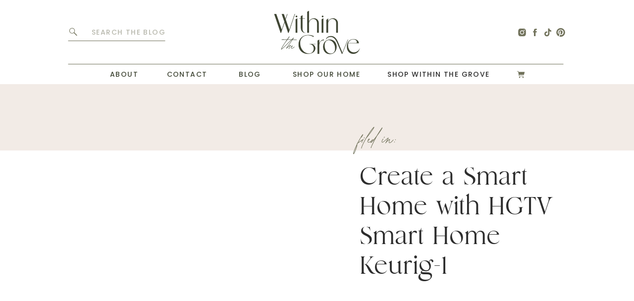

--- FILE ---
content_type: text/html; charset=UTF-8
request_url: https://withinthegrove.com/how-a-smart-home-allows-more-time-for-projects/create-a-smart-home-with-hgtv-smart-home-keurig-1/
body_size: 23461
content:
<!DOCTYPE html>
<html lang="en-US" class="d">
<head>
<link rel="stylesheet" type="text/css" href="//lib.showit.co/engine/2.4.3/showit.css" />
<script>!function(){"use strict";var t=window.location.search.substring(1).split("&");const e=t=>t.replace(/\s/g,""),o=t=>new Promise(e=>{if(!("msCrypto"in window)&&"https:"===location.protocol&&"crypto"in window&&"TextEncoder"in window){const o=(new TextEncoder).encode(t);crypto.subtle.digest("SHA-256",o).then(t=>{const o=Array.from(new Uint8Array(t)).map(t=>("00"+t.toString(16)).slice(-2)).join("");e(o)})}else e("")});for(var n=0;n<t.length;n++){var r="adt_ei",i=decodeURIComponent(t[n]);if(0===i.indexOf(r)){var a=i.split(r+"=")[1];if((t=>{const e=t.match(/((?=([a-zA-Z0-9._!#$%+^&*()[\]<>-]+))\2@[a-zA-Z0-9._-]+\.[a-zA-Z0-9._-]+)/gi);return e?e[0]:""})(e(a.toLowerCase()))){o(a).then(e=>{e.length&&(localStorage.setItem(r,e),localStorage.setItem("adt_emsrc","url"),t.splice(n,1),history.replaceState(null,"","?"+t.join("&")))});break}}}}();
</script><meta name='robots' content='index, follow, max-image-preview:large, max-snippet:-1, max-video-preview:-1' />

<script data-no-optimize="1" data-cfasync="false">
(function(w, d) {
	w.adthrive = w.adthrive || {};
	w.adthrive.cmd = w.adthrive.cmd || [];
	w.adthrive.plugin = 'adthrive-ads-3.5.2';
	w.adthrive.host = 'ads.adthrive.com';
	w.adthrive.integration = 'plugin';

	var commitParam = (w.adthriveCLS && w.adthriveCLS.bucket !== 'prod' && w.adthriveCLS.branch) ? '&commit=' + w.adthriveCLS.branch : '';

	var s = d.createElement('script');
	s.async = true;
	s.referrerpolicy='no-referrer-when-downgrade';
	s.src = 'https://' + w.adthrive.host + '/sites/63b4653ea080291dc163aac2/ads.min.js?referrer=' + w.encodeURIComponent(w.location.href) + commitParam + '&cb=' + (Math.floor(Math.random() * 100) + 1) + '';
	var n = d.getElementsByTagName('script')[0];
	n.parentNode.insertBefore(s, n);
})(window, document);
</script>
<script>window._wca = window._wca || [];</script>

	<!-- This site is optimized with the Yoast SEO plugin v21.2 - https://yoast.com/wordpress/plugins/seo/ -->
	<title>Create a Smart Home with HGTV Smart Home Keurig-1 - Within the Grove</title>
	<link rel="canonical" href="https://withinthegrove.com/how-a-smart-home-allows-more-time-for-projects/create-a-smart-home-with-hgtv-smart-home-keurig-1/" />
	<meta property="og:locale" content="en_US" />
	<meta property="og:type" content="article" />
	<meta property="og:title" content="Create a Smart Home with HGTV Smart Home Keurig-1 - Within the Grove" />
	<meta property="og:url" content="https://withinthegrove.com/how-a-smart-home-allows-more-time-for-projects/create-a-smart-home-with-hgtv-smart-home-keurig-1/" />
	<meta property="og:site_name" content="Within the Grove" />
	<meta property="article:publisher" content="http://www.facebook.com/withinthegrove" />
	<meta property="og:image" content="https://withinthegrove.com/how-a-smart-home-allows-more-time-for-projects/create-a-smart-home-with-hgtv-smart-home-keurig-1" />
	<meta property="og:image:width" content="550" />
	<meta property="og:image:height" content="825" />
	<meta property="og:image:type" content="image/jpeg" />
	<meta name="twitter:card" content="summary_large_image" />
	<meta name="twitter:site" content="@Withinthegrove" />
	<!-- / Yoast SEO plugin. -->


<link rel='dns-prefetch' href='//assets.pinterest.com' />
<link rel='dns-prefetch' href='//stats.wp.com' />
<link rel='dns-prefetch' href='//secure.gravatar.com' />
<link rel='dns-prefetch' href='//v0.wordpress.com' />
<link rel='dns-prefetch' href='//i0.wp.com' />
<link rel="alternate" type="application/rss+xml" title="Within the Grove &raquo; Feed" href="https://withinthegrove.com/feed/" />
<link rel="alternate" type="application/rss+xml" title="Within the Grove &raquo; Comments Feed" href="https://withinthegrove.com/comments/feed/" />
<link rel="alternate" type="application/rss+xml" title="Within the Grove &raquo; Create a Smart Home with HGTV Smart Home Keurig-1 Comments Feed" href="https://withinthegrove.com/how-a-smart-home-allows-more-time-for-projects/create-a-smart-home-with-hgtv-smart-home-keurig-1/feed/" />
<script type="text/javascript">
/* <![CDATA[ */
window._wpemojiSettings = {"baseUrl":"https:\/\/s.w.org\/images\/core\/emoji\/16.0.1\/72x72\/","ext":".png","svgUrl":"https:\/\/s.w.org\/images\/core\/emoji\/16.0.1\/svg\/","svgExt":".svg","source":{"concatemoji":"https:\/\/withinthegrove.com\/wp-includes\/js\/wp-emoji-release.min.js?ver=6.8.3"}};
/*! This file is auto-generated */
!function(s,n){var o,i,e;function c(e){try{var t={supportTests:e,timestamp:(new Date).valueOf()};sessionStorage.setItem(o,JSON.stringify(t))}catch(e){}}function p(e,t,n){e.clearRect(0,0,e.canvas.width,e.canvas.height),e.fillText(t,0,0);var t=new Uint32Array(e.getImageData(0,0,e.canvas.width,e.canvas.height).data),a=(e.clearRect(0,0,e.canvas.width,e.canvas.height),e.fillText(n,0,0),new Uint32Array(e.getImageData(0,0,e.canvas.width,e.canvas.height).data));return t.every(function(e,t){return e===a[t]})}function u(e,t){e.clearRect(0,0,e.canvas.width,e.canvas.height),e.fillText(t,0,0);for(var n=e.getImageData(16,16,1,1),a=0;a<n.data.length;a++)if(0!==n.data[a])return!1;return!0}function f(e,t,n,a){switch(t){case"flag":return n(e,"\ud83c\udff3\ufe0f\u200d\u26a7\ufe0f","\ud83c\udff3\ufe0f\u200b\u26a7\ufe0f")?!1:!n(e,"\ud83c\udde8\ud83c\uddf6","\ud83c\udde8\u200b\ud83c\uddf6")&&!n(e,"\ud83c\udff4\udb40\udc67\udb40\udc62\udb40\udc65\udb40\udc6e\udb40\udc67\udb40\udc7f","\ud83c\udff4\u200b\udb40\udc67\u200b\udb40\udc62\u200b\udb40\udc65\u200b\udb40\udc6e\u200b\udb40\udc67\u200b\udb40\udc7f");case"emoji":return!a(e,"\ud83e\udedf")}return!1}function g(e,t,n,a){var r="undefined"!=typeof WorkerGlobalScope&&self instanceof WorkerGlobalScope?new OffscreenCanvas(300,150):s.createElement("canvas"),o=r.getContext("2d",{willReadFrequently:!0}),i=(o.textBaseline="top",o.font="600 32px Arial",{});return e.forEach(function(e){i[e]=t(o,e,n,a)}),i}function t(e){var t=s.createElement("script");t.src=e,t.defer=!0,s.head.appendChild(t)}"undefined"!=typeof Promise&&(o="wpEmojiSettingsSupports",i=["flag","emoji"],n.supports={everything:!0,everythingExceptFlag:!0},e=new Promise(function(e){s.addEventListener("DOMContentLoaded",e,{once:!0})}),new Promise(function(t){var n=function(){try{var e=JSON.parse(sessionStorage.getItem(o));if("object"==typeof e&&"number"==typeof e.timestamp&&(new Date).valueOf()<e.timestamp+604800&&"object"==typeof e.supportTests)return e.supportTests}catch(e){}return null}();if(!n){if("undefined"!=typeof Worker&&"undefined"!=typeof OffscreenCanvas&&"undefined"!=typeof URL&&URL.createObjectURL&&"undefined"!=typeof Blob)try{var e="postMessage("+g.toString()+"("+[JSON.stringify(i),f.toString(),p.toString(),u.toString()].join(",")+"));",a=new Blob([e],{type:"text/javascript"}),r=new Worker(URL.createObjectURL(a),{name:"wpTestEmojiSupports"});return void(r.onmessage=function(e){c(n=e.data),r.terminate(),t(n)})}catch(e){}c(n=g(i,f,p,u))}t(n)}).then(function(e){for(var t in e)n.supports[t]=e[t],n.supports.everything=n.supports.everything&&n.supports[t],"flag"!==t&&(n.supports.everythingExceptFlag=n.supports.everythingExceptFlag&&n.supports[t]);n.supports.everythingExceptFlag=n.supports.everythingExceptFlag&&!n.supports.flag,n.DOMReady=!1,n.readyCallback=function(){n.DOMReady=!0}}).then(function(){return e}).then(function(){var e;n.supports.everything||(n.readyCallback(),(e=n.source||{}).concatemoji?t(e.concatemoji):e.wpemoji&&e.twemoji&&(t(e.twemoji),t(e.wpemoji)))}))}((window,document),window._wpemojiSettings);
/* ]]> */
</script>
<link rel='stylesheet' id='wc-blocks-checkout-style-css' href='https://withinthegrove.com/wp-content/plugins/woocommerce-payments/dist/blocks-checkout.css?ver=1.0' type='text/css' media='all' />
<style id='wp-emoji-styles-inline-css' type='text/css'>

	img.wp-smiley, img.emoji {
		display: inline !important;
		border: none !important;
		box-shadow: none !important;
		height: 1em !important;
		width: 1em !important;
		margin: 0 0.07em !important;
		vertical-align: -0.1em !important;
		background: none !important;
		padding: 0 !important;
	}
</style>
<link rel='stylesheet' id='wp-block-library-css' href='https://withinthegrove.com/wp-includes/css/dist/block-library/style.min.css?ver=6.8.3' type='text/css' media='all' />
<style id='wp-block-library-inline-css' type='text/css'>
.has-text-align-justify{text-align:justify;}
</style>
<style id='classic-theme-styles-inline-css' type='text/css'>
/*! This file is auto-generated */
.wp-block-button__link{color:#fff;background-color:#32373c;border-radius:9999px;box-shadow:none;text-decoration:none;padding:calc(.667em + 2px) calc(1.333em + 2px);font-size:1.125em}.wp-block-file__button{background:#32373c;color:#fff;text-decoration:none}
</style>
<link rel='stylesheet' id='mediaelement-css' href='https://withinthegrove.com/wp-includes/js/mediaelement/mediaelementplayer-legacy.min.css?ver=4.2.17' type='text/css' media='all' />
<link rel='stylesheet' id='wp-mediaelement-css' href='https://withinthegrove.com/wp-includes/js/mediaelement/wp-mediaelement.min.css?ver=6.8.3' type='text/css' media='all' />
<style id='global-styles-inline-css' type='text/css'>
:root{--wp--preset--aspect-ratio--square: 1;--wp--preset--aspect-ratio--4-3: 4/3;--wp--preset--aspect-ratio--3-4: 3/4;--wp--preset--aspect-ratio--3-2: 3/2;--wp--preset--aspect-ratio--2-3: 2/3;--wp--preset--aspect-ratio--16-9: 16/9;--wp--preset--aspect-ratio--9-16: 9/16;--wp--preset--color--black: #000000;--wp--preset--color--cyan-bluish-gray: #abb8c3;--wp--preset--color--white: #ffffff;--wp--preset--color--pale-pink: #f78da7;--wp--preset--color--vivid-red: #cf2e2e;--wp--preset--color--luminous-vivid-orange: #ff6900;--wp--preset--color--luminous-vivid-amber: #fcb900;--wp--preset--color--light-green-cyan: #7bdcb5;--wp--preset--color--vivid-green-cyan: #00d084;--wp--preset--color--pale-cyan-blue: #8ed1fc;--wp--preset--color--vivid-cyan-blue: #0693e3;--wp--preset--color--vivid-purple: #9b51e0;--wp--preset--gradient--vivid-cyan-blue-to-vivid-purple: linear-gradient(135deg,rgba(6,147,227,1) 0%,rgb(155,81,224) 100%);--wp--preset--gradient--light-green-cyan-to-vivid-green-cyan: linear-gradient(135deg,rgb(122,220,180) 0%,rgb(0,208,130) 100%);--wp--preset--gradient--luminous-vivid-amber-to-luminous-vivid-orange: linear-gradient(135deg,rgba(252,185,0,1) 0%,rgba(255,105,0,1) 100%);--wp--preset--gradient--luminous-vivid-orange-to-vivid-red: linear-gradient(135deg,rgba(255,105,0,1) 0%,rgb(207,46,46) 100%);--wp--preset--gradient--very-light-gray-to-cyan-bluish-gray: linear-gradient(135deg,rgb(238,238,238) 0%,rgb(169,184,195) 100%);--wp--preset--gradient--cool-to-warm-spectrum: linear-gradient(135deg,rgb(74,234,220) 0%,rgb(151,120,209) 20%,rgb(207,42,186) 40%,rgb(238,44,130) 60%,rgb(251,105,98) 80%,rgb(254,248,76) 100%);--wp--preset--gradient--blush-light-purple: linear-gradient(135deg,rgb(255,206,236) 0%,rgb(152,150,240) 100%);--wp--preset--gradient--blush-bordeaux: linear-gradient(135deg,rgb(254,205,165) 0%,rgb(254,45,45) 50%,rgb(107,0,62) 100%);--wp--preset--gradient--luminous-dusk: linear-gradient(135deg,rgb(255,203,112) 0%,rgb(199,81,192) 50%,rgb(65,88,208) 100%);--wp--preset--gradient--pale-ocean: linear-gradient(135deg,rgb(255,245,203) 0%,rgb(182,227,212) 50%,rgb(51,167,181) 100%);--wp--preset--gradient--electric-grass: linear-gradient(135deg,rgb(202,248,128) 0%,rgb(113,206,126) 100%);--wp--preset--gradient--midnight: linear-gradient(135deg,rgb(2,3,129) 0%,rgb(40,116,252) 100%);--wp--preset--font-size--small: 13px;--wp--preset--font-size--medium: 20px;--wp--preset--font-size--large: 36px;--wp--preset--font-size--x-large: 42px;--wp--preset--spacing--20: 0.44rem;--wp--preset--spacing--30: 0.67rem;--wp--preset--spacing--40: 1rem;--wp--preset--spacing--50: 1.5rem;--wp--preset--spacing--60: 2.25rem;--wp--preset--spacing--70: 3.38rem;--wp--preset--spacing--80: 5.06rem;--wp--preset--shadow--natural: 6px 6px 9px rgba(0, 0, 0, 0.2);--wp--preset--shadow--deep: 12px 12px 50px rgba(0, 0, 0, 0.4);--wp--preset--shadow--sharp: 6px 6px 0px rgba(0, 0, 0, 0.2);--wp--preset--shadow--outlined: 6px 6px 0px -3px rgba(255, 255, 255, 1), 6px 6px rgba(0, 0, 0, 1);--wp--preset--shadow--crisp: 6px 6px 0px rgba(0, 0, 0, 1);}:where(.is-layout-flex){gap: 0.5em;}:where(.is-layout-grid){gap: 0.5em;}body .is-layout-flex{display: flex;}.is-layout-flex{flex-wrap: wrap;align-items: center;}.is-layout-flex > :is(*, div){margin: 0;}body .is-layout-grid{display: grid;}.is-layout-grid > :is(*, div){margin: 0;}:where(.wp-block-columns.is-layout-flex){gap: 2em;}:where(.wp-block-columns.is-layout-grid){gap: 2em;}:where(.wp-block-post-template.is-layout-flex){gap: 1.25em;}:where(.wp-block-post-template.is-layout-grid){gap: 1.25em;}.has-black-color{color: var(--wp--preset--color--black) !important;}.has-cyan-bluish-gray-color{color: var(--wp--preset--color--cyan-bluish-gray) !important;}.has-white-color{color: var(--wp--preset--color--white) !important;}.has-pale-pink-color{color: var(--wp--preset--color--pale-pink) !important;}.has-vivid-red-color{color: var(--wp--preset--color--vivid-red) !important;}.has-luminous-vivid-orange-color{color: var(--wp--preset--color--luminous-vivid-orange) !important;}.has-luminous-vivid-amber-color{color: var(--wp--preset--color--luminous-vivid-amber) !important;}.has-light-green-cyan-color{color: var(--wp--preset--color--light-green-cyan) !important;}.has-vivid-green-cyan-color{color: var(--wp--preset--color--vivid-green-cyan) !important;}.has-pale-cyan-blue-color{color: var(--wp--preset--color--pale-cyan-blue) !important;}.has-vivid-cyan-blue-color{color: var(--wp--preset--color--vivid-cyan-blue) !important;}.has-vivid-purple-color{color: var(--wp--preset--color--vivid-purple) !important;}.has-black-background-color{background-color: var(--wp--preset--color--black) !important;}.has-cyan-bluish-gray-background-color{background-color: var(--wp--preset--color--cyan-bluish-gray) !important;}.has-white-background-color{background-color: var(--wp--preset--color--white) !important;}.has-pale-pink-background-color{background-color: var(--wp--preset--color--pale-pink) !important;}.has-vivid-red-background-color{background-color: var(--wp--preset--color--vivid-red) !important;}.has-luminous-vivid-orange-background-color{background-color: var(--wp--preset--color--luminous-vivid-orange) !important;}.has-luminous-vivid-amber-background-color{background-color: var(--wp--preset--color--luminous-vivid-amber) !important;}.has-light-green-cyan-background-color{background-color: var(--wp--preset--color--light-green-cyan) !important;}.has-vivid-green-cyan-background-color{background-color: var(--wp--preset--color--vivid-green-cyan) !important;}.has-pale-cyan-blue-background-color{background-color: var(--wp--preset--color--pale-cyan-blue) !important;}.has-vivid-cyan-blue-background-color{background-color: var(--wp--preset--color--vivid-cyan-blue) !important;}.has-vivid-purple-background-color{background-color: var(--wp--preset--color--vivid-purple) !important;}.has-black-border-color{border-color: var(--wp--preset--color--black) !important;}.has-cyan-bluish-gray-border-color{border-color: var(--wp--preset--color--cyan-bluish-gray) !important;}.has-white-border-color{border-color: var(--wp--preset--color--white) !important;}.has-pale-pink-border-color{border-color: var(--wp--preset--color--pale-pink) !important;}.has-vivid-red-border-color{border-color: var(--wp--preset--color--vivid-red) !important;}.has-luminous-vivid-orange-border-color{border-color: var(--wp--preset--color--luminous-vivid-orange) !important;}.has-luminous-vivid-amber-border-color{border-color: var(--wp--preset--color--luminous-vivid-amber) !important;}.has-light-green-cyan-border-color{border-color: var(--wp--preset--color--light-green-cyan) !important;}.has-vivid-green-cyan-border-color{border-color: var(--wp--preset--color--vivid-green-cyan) !important;}.has-pale-cyan-blue-border-color{border-color: var(--wp--preset--color--pale-cyan-blue) !important;}.has-vivid-cyan-blue-border-color{border-color: var(--wp--preset--color--vivid-cyan-blue) !important;}.has-vivid-purple-border-color{border-color: var(--wp--preset--color--vivid-purple) !important;}.has-vivid-cyan-blue-to-vivid-purple-gradient-background{background: var(--wp--preset--gradient--vivid-cyan-blue-to-vivid-purple) !important;}.has-light-green-cyan-to-vivid-green-cyan-gradient-background{background: var(--wp--preset--gradient--light-green-cyan-to-vivid-green-cyan) !important;}.has-luminous-vivid-amber-to-luminous-vivid-orange-gradient-background{background: var(--wp--preset--gradient--luminous-vivid-amber-to-luminous-vivid-orange) !important;}.has-luminous-vivid-orange-to-vivid-red-gradient-background{background: var(--wp--preset--gradient--luminous-vivid-orange-to-vivid-red) !important;}.has-very-light-gray-to-cyan-bluish-gray-gradient-background{background: var(--wp--preset--gradient--very-light-gray-to-cyan-bluish-gray) !important;}.has-cool-to-warm-spectrum-gradient-background{background: var(--wp--preset--gradient--cool-to-warm-spectrum) !important;}.has-blush-light-purple-gradient-background{background: var(--wp--preset--gradient--blush-light-purple) !important;}.has-blush-bordeaux-gradient-background{background: var(--wp--preset--gradient--blush-bordeaux) !important;}.has-luminous-dusk-gradient-background{background: var(--wp--preset--gradient--luminous-dusk) !important;}.has-pale-ocean-gradient-background{background: var(--wp--preset--gradient--pale-ocean) !important;}.has-electric-grass-gradient-background{background: var(--wp--preset--gradient--electric-grass) !important;}.has-midnight-gradient-background{background: var(--wp--preset--gradient--midnight) !important;}.has-small-font-size{font-size: var(--wp--preset--font-size--small) !important;}.has-medium-font-size{font-size: var(--wp--preset--font-size--medium) !important;}.has-large-font-size{font-size: var(--wp--preset--font-size--large) !important;}.has-x-large-font-size{font-size: var(--wp--preset--font-size--x-large) !important;}
:where(.wp-block-post-template.is-layout-flex){gap: 1.25em;}:where(.wp-block-post-template.is-layout-grid){gap: 1.25em;}
:where(.wp-block-columns.is-layout-flex){gap: 2em;}:where(.wp-block-columns.is-layout-grid){gap: 2em;}
:root :where(.wp-block-pullquote){font-size: 1.5em;line-height: 1.6;}
</style>
<link rel='stylesheet' id='contact-form-7-css' href='https://withinthegrove.com/wp-content/plugins/contact-form-7/includes/css/styles.css?ver=5.8.1' type='text/css' media='all' />
<link rel='stylesheet' id='woocommerce-layout-css' href='https://withinthegrove.com/wp-content/plugins/woocommerce/assets/css/woocommerce-layout.css?ver=8.3.1' type='text/css' media='all' />
<style id='woocommerce-layout-inline-css' type='text/css'>

	.infinite-scroll .woocommerce-pagination {
		display: none;
	}
</style>
<link rel='stylesheet' id='woocommerce-smallscreen-css' href='https://withinthegrove.com/wp-content/plugins/woocommerce/assets/css/woocommerce-smallscreen.css?ver=8.3.1' type='text/css' media='only screen and (max-width: 768px)' />
<link rel='stylesheet' id='woocommerce-general-css' href='https://withinthegrove.com/wp-content/plugins/woocommerce/assets/css/woocommerce.css?ver=8.3.1' type='text/css' media='all' />
<style id='woocommerce-inline-inline-css' type='text/css'>
.woocommerce form .form-row .required { visibility: visible; }
</style>
<link rel='stylesheet' id='pub-style-css' href='https://withinthegrove.com/wp-content/themes/showit/pubs/ehr7lnfqqxitsrcl6ebszg/20250826174012Sr6ywgm/assets/pub.css?ver=1756230024' type='text/css' media='all' />
<link rel='stylesheet' id='jetpack_css-css' href='https://withinthegrove.com/wp-content/plugins/jetpack/css/jetpack.css?ver=12.8' type='text/css' media='all' />
<script type="text/javascript" src="https://withinthegrove.com/wp-includes/js/dist/hooks.min.js?ver=4d63a3d491d11ffd8ac6" id="wp-hooks-js"></script>
<script type="text/javascript" src="https://stats.wp.com/w.js?ver=202604" id="woo-tracks-js"></script>
<script type="text/javascript" src="https://withinthegrove.com/wp-includes/js/jquery/jquery.min.js?ver=3.7.1" id="jquery-core-js"></script>
<script type="text/javascript" id="jquery-core-js-after">
/* <![CDATA[ */
$ = jQuery;
/* ]]> */
</script>
<script type="text/javascript" src="https://withinthegrove.com/wp-includes/js/jquery/jquery-migrate.min.js?ver=3.4.1" id="jquery-migrate-js"></script>
<script type="text/javascript" src="https://withinthegrove.com/wp-content/plugins/woocommerce/assets/js/jquery-blockui/jquery.blockUI.min.js?ver=2.7.0-wc.8.3.1" id="jquery-blockui-js" defer="defer" data-wp-strategy="defer"></script>
<script type="text/javascript" id="wc-add-to-cart-js-extra">
/* <![CDATA[ */
var wc_add_to_cart_params = {"ajax_url":"\/wp-admin\/admin-ajax.php","wc_ajax_url":"\/?wc-ajax=%%endpoint%%","i18n_view_cart":"View cart","cart_url":"https:\/\/withinthegrove.com\/cart\/","is_cart":"","cart_redirect_after_add":"no"};
/* ]]> */
</script>
<script type="text/javascript" src="https://withinthegrove.com/wp-content/plugins/woocommerce/assets/js/frontend/add-to-cart.min.js?ver=8.3.1" id="wc-add-to-cart-js" defer="defer" data-wp-strategy="defer"></script>
<script type="text/javascript" src="https://withinthegrove.com/wp-content/plugins/woocommerce/assets/js/js-cookie/js.cookie.min.js?ver=2.1.4-wc.8.3.1" id="js-cookie-js" defer="defer" data-wp-strategy="defer"></script>
<script type="text/javascript" id="woocommerce-js-extra">
/* <![CDATA[ */
var woocommerce_params = {"ajax_url":"\/wp-admin\/admin-ajax.php","wc_ajax_url":"\/?wc-ajax=%%endpoint%%"};
/* ]]> */
</script>
<script type="text/javascript" src="https://withinthegrove.com/wp-content/plugins/woocommerce/assets/js/frontend/woocommerce.min.js?ver=8.3.1" id="woocommerce-js" defer="defer" data-wp-strategy="defer"></script>
<script type="text/javascript" id="WCPAY_ASSETS-js-extra">
/* <![CDATA[ */
var wcpayAssets = {"url":"https:\/\/withinthegrove.com\/wp-content\/plugins\/woocommerce-payments\/dist\/"};
/* ]]> */
</script>
<script defer type="text/javascript" src="https://stats.wp.com/s-202604.js" id="woocommerce-analytics-js"></script>
<script type="text/javascript" src="https://withinthegrove.com/wp-content/themes/showit/pubs/ehr7lnfqqxitsrcl6ebszg/20250826174012Sr6ywgm/assets/pub.js?ver=1756230024" id="pub-script-js"></script>
<link rel="https://api.w.org/" href="https://withinthegrove.com/wp-json/" /><link rel="alternate" title="JSON" type="application/json" href="https://withinthegrove.com/wp-json/wp/v2/media/9933" /><link rel="EditURI" type="application/rsd+xml" title="RSD" href="https://withinthegrove.com/xmlrpc.php?rsd" />
<link rel='shortlink' href='https://wp.me/a621zr-2Ad' />
<link rel="alternate" title="oEmbed (JSON)" type="application/json+oembed" href="https://withinthegrove.com/wp-json/oembed/1.0/embed?url=https%3A%2F%2Fwithinthegrove.com%2Fhow-a-smart-home-allows-more-time-for-projects%2Fcreate-a-smart-home-with-hgtv-smart-home-keurig-1%2F" />
<link rel="alternate" title="oEmbed (XML)" type="text/xml+oembed" href="https://withinthegrove.com/wp-json/oembed/1.0/embed?url=https%3A%2F%2Fwithinthegrove.com%2Fhow-a-smart-home-allows-more-time-for-projects%2Fcreate-a-smart-home-with-hgtv-smart-home-keurig-1%2F&#038;format=xml" />
<!-- Acorn Influence Pixel Code -->

<script>

 !function(f,b,e,v,n,t,s)

 {if(f.fbq)return;n=f.fbq=function(){n.callMethod?

 n.callMethod.apply(n,arguments):n.queue.push(arguments)};

 if(!f._fbq)f._fbq=n;n.push=n;n.loaded=!0;n.version='2.0';

 n.queue=[];t=b.createElement(e);t.async=!0;

 t.src=v;s=b.getElementsByTagName(e)[0];

 s.parentNode.insertBefore(t,s)}(window, document,'script',

 'https://connect.facebook.net/en_US/fbevents.js');

 fbq('init', '479092172580085');

 fbq('track', 'PageView',{id: '345'});

</script>

<noscript><img height="1" width="1" style="display:none"

 src="https://www.facebook.com/tr?id=479092172580085&ev=PageView&noscript=1
https://www.facebook.com/tr?id=479092172580085&ev=PageView&noscript=1
"

/></noscript>

<!-- End Acorn Influence Pixel Code -->


<!-- This site is optimized with the Schema plugin v1.7.9.5 - https://schema.press -->
<script type="application/ld+json">[{"@context":"http:\/\/schema.org\/","@type":"WPHeader","url":"https:\/\/withinthegrove.com","headline":"Create a Smart Home with HGTV Smart Home Keurig-1","description":"DIY Home Projects to Turn a House Into a Home"},{"@context":"http:\/\/schema.org\/","@type":"WPFooter","url":"https:\/\/withinthegrove.com","headline":"Create a Smart Home with HGTV Smart Home Keurig-1","description":"DIY Home Projects to Turn a House Into a Home","copyrightYear":"2019"}]</script>

	<style>img#wpstats{display:none}</style>
		<link rel="dns-prefetch" href="https://ads.adthrive.com/"><link rel="preconnect" href="https://ads.adthrive.com/"><link rel="preconnect" href="https://ads.adthrive.com/" crossorigin>	<noscript><style>.woocommerce-product-gallery{ opacity: 1 !important; }</style></noscript>
	<link rel="icon" href="https://i0.wp.com/withinthegrove.com/wp-content/uploads/2023/09/cropped-WTG-favicon.png?fit=32%2C32&#038;ssl=1" sizes="32x32" />
<link rel="icon" href="https://i0.wp.com/withinthegrove.com/wp-content/uploads/2023/09/cropped-WTG-favicon.png?fit=192%2C192&#038;ssl=1" sizes="192x192" />
<link rel="apple-touch-icon" href="https://i0.wp.com/withinthegrove.com/wp-content/uploads/2023/09/cropped-WTG-favicon.png?fit=180%2C180&#038;ssl=1" />
<meta name="msapplication-TileImage" content="https://i0.wp.com/withinthegrove.com/wp-content/uploads/2023/09/cropped-WTG-favicon.png?fit=270%2C270&#038;ssl=1" />
<link rel="stylesheet" type="text/css" id="wp-custom-css" href="https://withinthegrove.com/?custom-css=878a52c067" />
<meta charset="UTF-8" />
<meta name="viewport" content="width=device-width, initial-scale=1" />
<link rel="icon" type="image/png" href="//static.showit.co/200/05kLlvmVSBWO8-3yIXA-Ng/227181/wtg-favicon.png" />
<link rel="preconnect" href="https://static.showit.co" />

<link rel="preconnect" href="https://fonts.googleapis.com">
<link rel="preconnect" href="https://fonts.gstatic.com" crossorigin>
<link href="https://fonts.googleapis.com/css?family=Poppins:500|Poppins:300" rel="stylesheet" type="text/css"/>
<style>
@font-face{font-family:Monik Light;src:url('//static.showit.co/file/t_UUIav3SRSF2som0UF8ig/shared/monik-light.woff');}
@font-face{font-family:Atelier Femme Script;src:url('//static.showit.co/file/OqXTHS_QTbaOZ0N90uAEPA/shared/atelier_femme_script.woff');}
@font-face{font-family:Atelier Femme Serif;src:url('//static.showit.co/file/Bet5tNsBRAG9AhukGCdG8Q/shared/atelier_femme_serif.woff');}
</style>
<script id="init_data" type="application/json">
{"mobile":{"w":320,"bgMediaType":"none","bgFillType":"color","bgColor":"colors-7"},"desktop":{"w":1200,"bgColor":"colors-7","bgMediaType":"none","bgFillType":"color"},"sid":"ehr7lnfqqxitsrcl6ebszg","break":768,"assetURL":"//static.showit.co","contactFormId":"227181/366935","cfAction":"aHR0cHM6Ly9jbGllbnRzZXJ2aWNlLnNob3dpdC5jby9jb250YWN0Zm9ybQ==","sgAction":"aHR0cHM6Ly9jbGllbnRzZXJ2aWNlLnNob3dpdC5jby9zb2NpYWxncmlk","blockData":[{"slug":"top-menu","visible":"a","states":[],"d":{"h":130,"w":1200,"bgFillType":"color","bgColor":"colors-7","bgMediaType":"none"},"m":{"h":50,"w":320,"locking":{"side":"st","scrollOffset":1},"bgFillType":"color","bgColor":"colors-7","bgMediaType":"none"}},{"slug":"main-menu","visible":"a","states":[],"d":{"h":40,"w":1200,"locking":{"side":"st","scrollOffset":1},"bgFillType":"color","bgColor":"colors-7","bgMediaType":"none"},"m":{"h":518,"w":320,"locking":{"side":"st","scrollOffset":1},"nature":"wH","bgFillType":"color","bgColor":"colors-7","bgMediaType":"none"}},{"slug":"featured-blog-post","visible":"a","states":[],"d":{"h":575,"w":1200,"bgFillType":"color","bgColor":"colors-7","bgMediaType":"none"},"m":{"h":515,"w":320,"nature":"dH","bgFillType":"color","bgColor":"colors-7","bgMediaType":"none"}},{"slug":"share","visible":"a","states":[],"d":{"h":50,"w":1200,"bgFillType":"color","bgColor":"colors-6","bgMediaType":"none"},"m":{"h":50,"w":320,"bgFillType":"color","bgColor":"colors-6","bgMediaType":"none"}},{"slug":"side-bar","visible":"d","states":[],"d":{"h":1,"w":1200,"bgFillType":"color","bgColor":"colors-7","bgMediaType":"none"},"m":{"h":1100,"w":320,"bgFillType":"color","bgColor":"colors-7","bgMediaType":"none"}},{"slug":"post","visible":"a","states":[],"d":{"h":400,"w":1200,"nature":"dH","bgFillType":"color","bgColor":"colors-7","bgMediaType":"none"},"m":{"h":630,"w":320,"nature":"dH","bgFillType":"color","bgColor":"colors-7","bgMediaType":"none"}},{"slug":"leave-a-comment","visible":"a","states":[{"d":{"bgFillType":"color","bgColor":"#000000:0","bgMediaType":"none"},"m":{"bgFillType":"color","bgColor":"#000000:0","bgMediaType":"none"},"slug":"view-1"},{"d":{"bgFillType":"color","bgColor":"#000000:0","bgMediaType":"none"},"m":{"bgFillType":"color","bgColor":"#000000:0","bgMediaType":"none"},"slug":"view-2"}],"d":{"h":50,"w":1200,"bgFillType":"color","bgColor":"colors-7","bgMediaType":"none"},"m":{"h":50,"w":320,"bgFillType":"color","bgColor":"colors-7","bgMediaType":"none"},"stateTrans":[{},{}]},{"slug":"comments","visible":"a","states":[],"d":{"h":50,"w":1200,"nature":"dH","bgFillType":"color","bgColor":"#FFFFFF","bgMediaType":"none"},"m":{"h":40,"w":320,"nature":"dH","bgFillType":"color","bgColor":"#FFFFFF","bgMediaType":"none"}},{"slug":"comments-form","visible":"a","states":[],"d":{"h":97,"w":1200,"nature":"dH","bgFillType":"color","bgColor":"#FFFFFF","bgMediaType":"none"},"m":{"h":70,"w":320,"nature":"dH","bgFillType":"color","bgColor":"#FFFFFF","bgMediaType":"none"}},{"slug":"pagination","visible":"a","states":[],"d":{"h":100,"w":1200,"nature":"dH","bgFillType":"color","bgColor":"colors-7","bgMediaType":"none"},"m":{"h":200,"w":320,"bgFillType":"color","bgColor":"colors-7","bgMediaType":"none"}},{"slug":"footer","visible":"a","states":[],"d":{"h":550,"w":1200,"bgFillType":"color","bgColor":"colors-2","bgMediaType":"none"},"m":{"h":520,"w":320,"bgFillType":"color","bgColor":"colors-2","bgMediaType":"none"}}],"elementData":[{"type":"graphic","visible":"d","id":"top-menu_0","blockId":"top-menu","m":{"x":50,"y":0,"w":220,"h":130,"a":0},"d":{"x":490,"y":0,"w":220,"h":130,"a":0,"gs":{"t":"fit"}},"c":{"key":"UtXPgaG0TFCHu-JSFBHmpA/shared/final_secondary_swampy_olive.png","aspect_ratio":1.70185}},{"type":"icon","visible":"d","id":"top-menu_1","blockId":"top-menu","m":{"x":110,"y":140,"w":100,"h":175,"a":0},"d":{"x":98,"y":47,"w":20,"h":35,"a":0}},{"type":"icon","visible":"d","id":"top-menu_2","blockId":"top-menu","m":{"x":110,"y":325,"w":100,"h":175,"a":0},"d":{"x":1082,"y":48,"w":20,"h":35,"a":0}},{"type":"line","visible":"d","id":"top-menu_3","blockId":"top-menu","m":{"x":62,"y":482,"w":196,"a":0},"d":{"x":98,"y":82,"w":196,"h":1,"a":0}},{"type":"text","visible":"d","id":"top-menu_4","blockId":"top-menu","m":{"x":72,"y":448,"w":176,"h":24,"a":0},"d":{"x":118,"y":53,"w":176,"h":24,"a":0}},{"type":"icon","visible":"d","id":"top-menu_5","blockId":"top-menu","m":{"x":110,"y":510,"w":100,"h":175,"a":0},"d":{"x":1056,"y":48,"w":20,"h":35,"a":0}},{"type":"icon","visible":"d","id":"top-menu_6","blockId":"top-menu","m":{"x":110,"y":695,"w":100,"h":175,"a":0},"d":{"x":1030,"y":48,"w":20,"h":35,"a":0}},{"type":"icon","visible":"d","id":"top-menu_7","blockId":"top-menu","m":{"x":110,"y":880,"w":100,"h":175,"a":0},"d":{"x":1004,"y":48,"w":20,"h":35,"a":0}},{"type":"line","visible":"a","id":"top-menu_8","blockId":"top-menu","m":{"x":0,"y":49,"w":320,"a":0},"d":{"x":98,"y":129,"w":1000,"h":1,"a":0}},{"type":"graphic","visible":"m","id":"top-menu_9","blockId":"top-menu","m":{"x":12,"y":6,"w":148,"h":38,"a":0,"gs":{"t":"cover"}},"d":{"x":474,"y":20,"w":253,"h":91,"a":0},"c":{"key":"J9V6uyKNTI-EAnJV4supiA/shared/final_primary_swampy_olive.png","aspect_ratio":2.77778}},{"type":"icon","visible":"m","id":"top-menu_10","blockId":"top-menu","m":{"x":258,"y":0,"w":50,"h":50,"a":0},"d":{"x":550,"y":15,"w":100,"h":100,"a":0},"pc":[{"type":"show","block":"main-menu"}]},{"type":"graphic","visible":"m","id":"main-menu_0","blockId":"main-menu","m":{"x":160,"y":-33,"w":224,"h":310,"a":0,"o":30,"lockV":"t"},"d":{"x":590,"y":6,"w":20,"h":28,"a":0},"c":{"key":"Q_Fg-uKRR7S7xTT-avBm0g/shared/final_orange_bunch_coral_cay_orange.png","aspect_ratio":0.72346}},{"type":"text","visible":"a","id":"main-menu_1","blockId":"main-menu","m":{"x":12,"y":115,"w":196,"h":22,"a":0},"d":{"x":179,"y":8,"w":63,"h":24,"a":0}},{"type":"text","visible":"a","id":"main-menu_2","blockId":"main-menu","m":{"x":12,"y":237,"w":196,"h":22,"a":0},"d":{"x":547,"y":8,"w":144,"h":24,"a":0}},{"type":"text","visible":"a","id":"main-menu_3","blockId":"main-menu","m":{"x":12,"y":153,"w":196,"h":22,"a":0},"d":{"x":295,"y":8,"w":85,"h":24,"a":0}},{"type":"text","visible":"a","id":"main-menu_4","blockId":"main-menu","m":{"x":12,"y":194,"w":196,"h":22,"a":0},"d":{"x":436,"y":8,"w":57,"h":24,"a":0}},{"type":"line","visible":"m","id":"main-menu_5","blockId":"main-menu","m":{"x":0,"y":49,"w":320,"a":0,"lockV":"t"},"d":{"x":98,"y":129,"w":1000,"h":1,"a":0}},{"type":"graphic","visible":"m","id":"main-menu_6","blockId":"main-menu","m":{"x":12,"y":6,"w":148,"h":38,"a":0,"gs":{"t":"cover"},"lockV":"t"},"d":{"x":474,"y":20,"w":253,"h":91,"a":0},"c":{"key":"J9V6uyKNTI-EAnJV4supiA/shared/final_primary_swampy_olive.png","aspect_ratio":2.77778}},{"type":"icon","visible":"m","id":"main-menu_7","blockId":"main-menu","m":{"x":258,"y":0,"w":50,"h":50,"a":0,"lockV":"t"},"d":{"x":550,"y":15,"w":100,"h":100,"a":0},"pc":[{"type":"hide","block":"main-menu"}]},{"type":"icon","visible":"m","id":"main-menu_8","blockId":"main-menu","m":{"x":12,"y":350,"w":20,"h":35,"a":0},"d":{"x":98,"y":47,"w":20,"h":35,"a":0}},{"type":"line","visible":"m","id":"main-menu_9","blockId":"main-menu","m":{"x":12,"y":385,"w":196,"a":0},"d":{"x":98,"y":82,"w":196,"h":1,"a":0}},{"type":"text","visible":"m","id":"main-menu_10","blockId":"main-menu","m":{"x":32,"y":356,"w":176,"h":24,"a":0},"d":{"x":118,"y":53,"w":176,"h":24,"a":0}},{"type":"text","visible":"a","id":"main-menu_11","blockId":"main-menu","m":{"x":12,"y":277,"w":196,"h":22,"a":0},"d":{"x":741,"y":8,"w":209,"h":24,"a":0}},{"type":"icon","visible":"a","id":"main-menu_12","blockId":"main-menu","m":{"x":12,"y":316,"w":20,"h":20,"a":0},"d":{"x":1002,"y":11,"w":19,"h":19,"a":0}},{"type":"simple","visible":"a","id":"featured-blog-post_0","blockId":"featured-blog-post","m":{"x":0,"y":0,"w":320,"h":120,"a":0,"lockV":"t"},"d":{"x":0,"y":0,"w":1200,"h":134,"a":0,"lockH":"s"}},{"type":"text","visible":"a","id":"featured-blog-post_1","blockId":"featured-blog-post","m":{"x":12,"y":370,"w":296,"h":48,"a":0,"trIn":{"cl":"fadeIn","d":"0.5","dl":"0"}},"d":{"x":686,"y":159,"w":416,"h":184,"a":0,"trIn":{"cl":"fadeIn","d":"0.5","dl":"0"}}},{"type":"graphic","visible":"a","id":"featured-blog-post_2","blockId":"featured-blog-post","m":{"x":12,"y":22,"w":296,"h":296,"a":0},"d":{"x":98,"y":31,"w":514,"h":514,"a":0},"c":{"key":"VMUPBCLqR3Wwdy5HnPHSJA/shared/img_0651.jpg","aspect_ratio":0.6668}},{"type":"text","visible":"a","id":"featured-blog-post_3","blockId":"featured-blog-post","m":{"x":80,"y":324,"w":228,"h":24,"a":0,"trIn":{"cl":"fadeIn","d":"0.5","dl":"0"}},"d":{"x":774,"y":102,"w":328,"h":25,"a":0,"trIn":{"cl":"fadeIn","d":"0.5","dl":"0"}}},{"type":"text","visible":"a","id":"featured-blog-post_4","blockId":"featured-blog-post","m":{"x":12,"y":318,"w":68,"h":35,"a":0,"trIn":{"cl":"fadeIn","d":"0.5","dl":"0"}},"d":{"x":686,"y":92,"w":88,"h":32,"a":0,"trIn":{"cl":"fadeIn","d":"0.5","dl":"0"}}},{"type":"text","visible":"a","id":"share_0","blockId":"share","m":{"x":54,"y":15,"w":98,"h":21,"a":0},"d":{"x":98,"y":13,"w":128,"h":24,"a":0}},{"type":"simple","visible":"a","id":"share_1","blockId":"share","m":{"x":159,"y":25,"w":21,"h":1,"a":0},"d":{"x":235,"y":25,"w":25,"h":1,"a":0}},{"type":"icon","visible":"a","id":"share_2","blockId":"share","m":{"x":191,"y":18,"w":15,"h":15,"a":0},"d":{"x":273,"y":17,"w":17,"h":17,"a":0}},{"type":"icon","visible":"a","id":"share_3","blockId":"share","m":{"x":211,"y":18,"w":15,"h":15,"a":0},"d":{"x":297,"y":17,"w":17,"h":17,"a":0}},{"type":"icon","visible":"a","id":"share_4","blockId":"share","m":{"x":232,"y":18,"w":15,"h":15,"a":0},"d":{"x":322,"y":17,"w":17,"h":17,"a":0}},{"type":"icon","visible":"a","id":"share_5","blockId":"share","m":{"x":252,"y":18,"w":15,"h":15,"a":0},"d":{"x":346,"y":17,"w":17,"h":17,"a":0}},{"type":"graphic","visible":"a","id":"side-bar_0","blockId":"side-bar","m":{"x":30,"y":40,"w":140,"h":170,"a":0},"d":{"x":902,"y":50,"w":200,"h":250,"a":0},"c":{"key":"4ekPRZ81RLeu_taey5Wd4A/shared/img_1102.jpg","aspect_ratio":0.75}},{"type":"text","visible":"a","id":"side-bar_1","blockId":"side-bar","m":{"x":190,"y":54,"w":100,"h":91,"a":0},"d":{"x":902,"y":290,"w":200,"h":121,"a":0}},{"type":"text","visible":"a","id":"side-bar_2","blockId":"side-bar","m":{"x":50,"y":235,"w":220,"h":113,"a":0},"d":{"x":902,"y":431,"w":200,"h":218,"a":0}},{"type":"simple","visible":"a","id":"side-bar_3","blockId":"side-bar","m":{"x":50,"y":375,"w":220,"h":50,"a":0},"d":{"x":902,"y":743,"w":200,"h":50,"a":0}},{"type":"text","visible":"a","id":"side-bar_4","blockId":"side-bar","m":{"x":55,"y":392,"w":200,"h":17,"a":0},"d":{"x":907,"y":756,"w":190,"h":25,"a":0}},{"type":"simple","visible":"a","id":"side-bar_5","blockId":"side-bar","m":{"x":70,"y":578,"w":180,"h":60,"a":0},"d":{"x":902,"y":813,"w":200,"h":50,"a":0}},{"type":"text","visible":"a","id":"side-bar_6","blockId":"side-bar","m":{"x":80,"y":591,"w":160,"h":34,"a":0},"d":{"x":902,"y":825,"w":200,"h":25,"a":0}},{"type":"simple","visible":"a","id":"side-bar_7","blockId":"side-bar","m":{"x":70,"y":783,"w":180,"h":60,"a":0},"d":{"x":902,"y":873,"w":200,"h":50,"a":0}},{"type":"text","visible":"a","id":"side-bar_8","blockId":"side-bar","m":{"x":80,"y":796,"w":160,"h":34,"a":0},"d":{"x":902,"y":885,"w":200,"h":25,"a":0}},{"type":"simple","visible":"a","id":"side-bar_9","blockId":"side-bar","m":{"x":70,"y":993,"w":180,"h":60,"a":0},"d":{"x":902,"y":933,"w":200,"h":50,"a":0}},{"type":"text","visible":"a","id":"side-bar_10","blockId":"side-bar","m":{"x":80,"y":1006,"w":160,"h":34,"a":0},"d":{"x":902,"y":945,"w":200,"h":25,"a":0}},{"type":"simple","visible":"a","id":"side-bar_11","blockId":"side-bar","m":{"x":70,"y":993,"w":180,"h":60,"a":0},"d":{"x":902,"y":993,"w":200,"h":50,"a":0}},{"type":"text","visible":"a","id":"side-bar_12","blockId":"side-bar","m":{"x":80,"y":1006,"w":160,"h":34,"a":0},"d":{"x":902,"y":1005,"w":200,"h":25,"a":0}},{"type":"icon","visible":"a","id":"side-bar_13","blockId":"side-bar","m":{"x":213,"y":379,"w":24,"h":37,"a":0},"d":{"x":1041,"y":681,"w":20,"h":35,"a":0}},{"type":"icon","visible":"a","id":"side-bar_14","blockId":"side-bar","m":{"x":170,"y":379,"w":24,"h":37,"a":0},"d":{"x":1005,"y":681,"w":20,"h":35,"a":0}},{"type":"icon","visible":"a","id":"side-bar_15","blockId":"side-bar","m":{"x":127,"y":379,"w":24,"h":37,"a":0},"d":{"x":979,"y":681,"w":20,"h":35,"a":0}},{"type":"icon","visible":"a","id":"side-bar_16","blockId":"side-bar","m":{"x":84,"y":379,"w":24,"h":37,"a":0},"d":{"x":943,"y":681,"w":20,"h":35,"a":0}},{"type":"text","visible":"a","id":"post_0","blockId":"post","m":{"x":12,"y":19,"w":296,"h":556,"a":0},"d":{"x":98,"y":49,"w":730,"h":302,"a":0}},{"type":"simple","visible":"a","id":"leave-a-comment_0","blockId":"leave-a-comment","m":{"x":0,"y":0,"w":320,"h":1,"a":0},"d":{"x":98,"y":0,"w":730,"h":1,"a":0}},{"type":"text","visible":"a","id":"leave-a-comment_view-1_0","blockId":"leave-a-comment","m":{"x":60,"y":14,"w":200,"h":22,"a":0},"d":{"x":98,"y":15,"w":730,"h":21,"a":0},"pc":[{"type":"show","block":"comments"},{"type":"show","block":"comments-form"}]},{"type":"text","visible":"a","id":"leave-a-comment_view-2_0","blockId":"leave-a-comment","m":{"x":60,"y":14,"w":200,"h":22,"a":0},"d":{"x":98,"y":15,"w":730,"h":24,"a":0},"pc":[{"type":"hide","block":"comments"},{"type":"hide","block":"comments-form"}]},{"type":"text","visible":"a","id":"comments_0","blockId":"comments","m":{"x":30,"y":10,"w":260,"h":26,"a":0},"d":{"x":98,"y":9,"w":730,"h":33,"a":0}},{"type":"text","visible":"a","id":"comments-form_0","blockId":"comments-form","m":{"x":30,"y":10,"w":260,"h":57,"a":0},"d":{"x":98,"y":9,"w":730,"h":78,"a":0}},{"type":"simple","visible":"a","id":"pagination_0","blockId":"pagination","m":{"x":0,"y":0,"w":320,"h":1,"a":0},"d":{"x":0,"y":0,"w":1200,"h":1,"a":0,"lockH":"s"}},{"type":"text","visible":"a","id":"pagination_1","blockId":"pagination","m":{"x":70,"y":20,"w":180,"h":21,"a":0},"d":{"x":98,"y":38,"w":190,"h":25,"a":0},"pc":[{"type":"show"}]},{"type":"simple","visible":"a","id":"pagination_2","blockId":"pagination","m":{"x":160,"y":30,"w":1,"h":50,"a":90},"d":{"x":350,"y":0,"w":1,"h":100,"a":0,"lockV":"bs"}},{"type":"text","visible":"a","id":"pagination_3","blockId":"pagination","m":{"x":30,"y":80,"w":260,"h":15,"a":0},"d":{"x":400,"y":28,"w":320,"h":20,"a":0}},{"type":"text","visible":"a","id":"pagination_4","blockId":"pagination","m":{"x":30,"y":100,"w":260,"h":20,"a":0},"d":{"x":400,"y":52,"w":320,"h":20,"a":0}},{"type":"text","visible":"a","id":"pagination_5","blockId":"pagination","m":{"x":30,"y":140,"w":260,"h":15,"a":0},"d":{"x":780,"y":28,"w":320,"h":20,"a":0}},{"type":"text","visible":"a","id":"pagination_6","blockId":"pagination","m":{"x":30,"y":160,"w":260,"h":20,"a":0},"d":{"x":780,"y":52,"w":320,"h":20,"a":0}},{"type":"text","visible":"a","id":"footer_0","blockId":"footer","m":{"x":12,"y":445,"w":296,"h":19,"a":0},"d":{"x":686,"y":486,"w":416,"h":19,"a":0}},{"type":"icon","visible":"a","id":"footer_1","blockId":"footer","m":{"x":234,"y":379,"w":24,"h":37,"a":0},"d":{"x":1082,"y":439,"w":20,"h":35,"a":0}},{"type":"icon","visible":"a","id":"footer_2","blockId":"footer","m":{"x":191,"y":379,"w":24,"h":37,"a":0},"d":{"x":1055,"y":439,"w":20,"h":35,"a":0}},{"type":"icon","visible":"a","id":"footer_3","blockId":"footer","m":{"x":148,"y":379,"w":24,"h":37,"a":0},"d":{"x":1029,"y":439,"w":20,"h":35,"a":0}},{"type":"icon","visible":"a","id":"footer_4","blockId":"footer","m":{"x":105,"y":379,"w":24,"h":37,"a":0},"d":{"x":1002,"y":439,"w":20,"h":35,"a":0}},{"type":"text","visible":"a","id":"footer_5","blockId":"footer","m":{"x":12,"y":245,"w":296,"h":111,"a":0},"d":{"x":686,"y":326,"w":416,"h":103,"a":0}},{"type":"text","visible":"d","id":"footer_6","blockId":"footer","m":{"x":173,"y":366,"w":135,"h":24,"a":0},"d":{"x":318,"y":481,"w":196,"h":24,"a":0}},{"type":"text","visible":"d","id":"footer_7","blockId":"footer","m":{"x":173,"y":324,"w":135,"h":24,"a":0},"d":{"x":318,"y":429,"w":196,"h":24,"a":0}},{"type":"text","visible":"d","id":"footer_8","blockId":"footer","m":{"x":173,"y":282,"w":135,"h":24,"a":0},"d":{"x":318,"y":378,"w":196,"h":24,"a":0}},{"type":"text","visible":"d","id":"footer_9","blockId":"footer","m":{"x":173,"y":240,"w":135,"h":24,"a":0},"d":{"x":318,"y":326,"w":196,"h":24,"a":0}},{"type":"text","visible":"d","id":"footer_10","blockId":"footer","m":{"x":12,"y":366,"w":135,"h":24,"a":0},"d":{"x":98,"y":481,"w":196,"h":24,"a":0}},{"type":"text","visible":"d","id":"footer_11","blockId":"footer","m":{"x":12,"y":324,"w":135,"h":24,"a":0},"d":{"x":98,"y":429,"w":196,"h":24,"a":0}},{"type":"text","visible":"d","id":"footer_12","blockId":"footer","m":{"x":12,"y":282,"w":135,"h":24,"a":0},"d":{"x":98,"y":378,"w":196,"h":24,"a":0}},{"type":"text","visible":"d","id":"footer_13","blockId":"footer","m":{"x":12,"y":240,"w":135,"h":24,"a":0},"d":{"x":98,"y":326,"w":196,"h":24,"a":0}},{"type":"line","visible":"a","id":"footer_14","blockId":"footer","m":{"x":12,"y":103,"w":296,"a":0},"d":{"x":98,"y":115,"w":1004,"h":1,"a":0}},{"type":"line","visible":"a","id":"footer_15","blockId":"footer","m":{"x":12,"y":216,"w":296,"a":0},"d":{"x":98,"y":302,"w":1004,"h":1,"a":0}},{"type":"social","visible":"a","id":"footer_16","blockId":"footer","m":{"x":12,"y":114,"w":296,"h":93,"a":0},"d":{"x":98,"y":131,"w":1004,"h":157,"a":0}},{"type":"graphic","visible":"a","id":"footer_17","blockId":"footer","m":{"x":18,"y":0,"w":284,"h":103,"a":0},"d":{"x":458,"y":12,"w":284,"h":103,"a":0,"gs":{"t":"fit"}},"c":{"key":"PyqbvahuSdas2hIk2zyWxQ/shared/final_primary_white.png","aspect_ratio":2.77778}},{"type":"icon","visible":"a","id":"footer_18","blockId":"footer","m":{"x":62,"y":379,"w":24,"h":37,"a":0},"d":{"x":975,"y":439,"w":20,"h":35,"a":0}},{"type":"text","visible":"a","id":"footer_19","blockId":"footer","m":{"x":109,"y":251,"w":102.60000000000001,"h":19,"a":0},"d":{"x":549,"y":444,"w":103,"h":19,"a":0,"o":0}}]}
</script>
<link
rel="stylesheet"
type="text/css"
href="https://cdnjs.cloudflare.com/ajax/libs/animate.css/3.4.0/animate.min.css"
/>


<script src="//lib.showit.co/engine/2.4.3/showit-lib.min.js"></script>
<script src="//lib.showit.co/engine/2.4.3/showit.min.js"></script>
<script>

function initPage(){

}
</script>

<style id="si-page-css">
html.m {background-color:rgba(255,255,255,1);}
html.d {background-color:rgba(255,255,255,1);}
.d .se:has(.st-primary) {border-radius:10px;box-shadow:none;opacity:1;overflow:hidden;}
.d .st-primary {padding:10px 14px 10px 14px;border-width:0px;border-color:rgba(45,45,45,1);background-color:rgba(45,45,45,1);background-image:none;border-radius:inherit;transition-duration:0.5s;}
.d .st-primary span {color:rgba(255,255,255,1);font-family:'Poppins';font-weight:500;font-style:normal;font-size:14px;text-align:center;text-transform:uppercase;letter-spacing:0.1em;line-height:1.8;transition-duration:0.5s;}
.d .se:has(.st-primary:hover) {}
.d .st-primary.se-button:hover {background-color:rgba(45,45,45,1);background-image:none;transition-property:background-color,background-image;}
.d .st-primary.se-button:hover span {}
.m .se:has(.st-primary) {border-radius:10px;box-shadow:none;opacity:1;overflow:hidden;}
.m .st-primary {padding:10px 14px 10px 14px;border-width:0px;border-color:rgba(45,45,45,1);background-color:rgba(45,45,45,1);background-image:none;border-radius:inherit;}
.m .st-primary span {color:rgba(255,255,255,1);font-family:'Poppins';font-weight:500;font-style:normal;font-size:12px;text-align:center;text-transform:uppercase;letter-spacing:0.1em;line-height:1.8;}
.d .se:has(.st-secondary) {border-radius:10px;box-shadow:none;opacity:1;overflow:hidden;}
.d .st-secondary {padding:10px 14px 10px 14px;border-width:2px;border-color:rgba(45,45,45,1);background-color:rgba(0,0,0,0);background-image:none;border-radius:inherit;transition-duration:0.5s;}
.d .st-secondary span {color:rgba(45,45,45,1);font-family:'Poppins';font-weight:500;font-style:normal;font-size:14px;text-align:center;text-transform:uppercase;letter-spacing:0.1em;line-height:1.8;transition-duration:0.5s;}
.d .se:has(.st-secondary:hover) {}
.d .st-secondary.se-button:hover {border-color:rgba(45,45,45,0.7);background-color:rgba(0,0,0,0);background-image:none;transition-property:border-color,background-color,background-image;}
.d .st-secondary.se-button:hover span {color:rgba(45,45,45,0.7);transition-property:color;}
.m .se:has(.st-secondary) {border-radius:10px;box-shadow:none;opacity:1;overflow:hidden;}
.m .st-secondary {padding:10px 14px 10px 14px;border-width:2px;border-color:rgba(45,45,45,1);background-color:rgba(0,0,0,0);background-image:none;border-radius:inherit;}
.m .st-secondary span {color:rgba(45,45,45,1);font-family:'Poppins';font-weight:500;font-style:normal;font-size:12px;text-align:center;text-transform:uppercase;letter-spacing:0.1em;line-height:1.8;}
.d .st-d-title,.d .se-wpt h1 {color:rgba(45,45,45,1);line-height:1.2;letter-spacing:0em;font-size:50px;text-align:center;font-family:'Monik Light';font-weight:400;font-style:normal;}
.d .se-wpt h1 {margin-bottom:30px;}
.d .st-d-title.se-rc a {color:rgba(45,45,45,1);}
.d .st-d-title.se-rc a:hover {text-decoration:underline;color:rgba(45,45,45,1);opacity:0.8;}
.m .st-m-title,.m .se-wpt h1 {color:rgba(45,45,45,1);line-height:1.2;letter-spacing:0em;font-size:36px;text-align:center;font-family:'Monik Light';font-weight:400;font-style:normal;}
.m .se-wpt h1 {margin-bottom:20px;}
.m .st-m-title.se-rc a {color:rgba(45,45,45,1);}
.m .st-m-title.se-rc a:hover {text-decoration:underline;color:rgba(45,45,45,1);opacity:0.8;}
.d .st-d-heading,.d .se-wpt h2 {color:rgba(45,45,45,1);line-height:1.2;letter-spacing:0em;font-size:36px;text-align:center;font-family:'Atelier Femme Serif';font-weight:400;font-style:normal;}
.d .se-wpt h2 {margin-bottom:24px;}
.d .st-d-heading.se-rc a {color:rgba(45,45,45,1);}
.d .st-d-heading.se-rc a:hover {text-decoration:underline;color:rgba(45,45,45,1);opacity:0.8;}
.m .st-m-heading,.m .se-wpt h2 {color:rgba(45,45,45,1);line-height:1.2;letter-spacing:0em;font-size:28px;text-align:center;font-family:'Atelier Femme Serif';font-weight:400;font-style:normal;}
.m .se-wpt h2 {margin-bottom:20px;}
.m .st-m-heading.se-rc a {color:rgba(45,45,45,1);}
.m .st-m-heading.se-rc a:hover {text-decoration:underline;color:rgba(45,45,45,1);opacity:0.8;}
.d .st-d-subheading,.d .se-wpt h3 {color:rgba(45,45,45,1);text-transform:uppercase;line-height:1.8;letter-spacing:0.1em;font-size:14px;text-align:center;font-family:'Poppins';font-weight:500;font-style:normal;}
.d .se-wpt h3 {margin-bottom:18px;}
.d .st-d-subheading.se-rc a {color:rgba(45,45,45,1);}
.d .st-d-subheading.se-rc a:hover {text-decoration:underline;color:rgba(45,45,45,1);opacity:0.8;}
.m .st-m-subheading,.m .se-wpt h3 {color:rgba(45,45,45,1);text-transform:uppercase;line-height:1.8;letter-spacing:0.1em;font-size:12px;text-align:center;font-family:'Poppins';font-weight:500;font-style:normal;}
.m .se-wpt h3 {margin-bottom:18px;}
.m .st-m-subheading.se-rc a {color:rgba(45,45,45,1);}
.m .st-m-subheading.se-rc a:hover {text-decoration:underline;color:rgba(45,45,45,1);opacity:0.8;}
.d .st-d-paragraph {color:rgba(45,45,45,1);line-height:1.8;letter-spacing:0em;font-size:14px;text-align:left;font-family:'Poppins';font-weight:300;font-style:normal;}
.d .se-wpt p {margin-bottom:16px;}
.d .st-d-paragraph.se-rc a {color:rgba(45,45,45,1);}
.d .st-d-paragraph.se-rc a:hover {text-decoration:underline;color:rgba(45,45,45,1);opacity:0.8;}
.m .st-m-paragraph {color:rgba(45,45,45,1);line-height:1.8;letter-spacing:0em;font-size:14px;text-align:left;font-family:'Poppins';font-weight:300;font-style:normal;}
.m .se-wpt p {margin-bottom:16px;}
.m .st-m-paragraph.se-rc a {color:rgba(45,45,45,1);}
.m .st-m-paragraph.se-rc a:hover {text-decoration:underline;color:rgba(45,45,45,1);opacity:0.8;}
.sib-top-menu {z-index:8;}
.m .sib-top-menu {height:50px;}
.d .sib-top-menu {height:130px;}
.m .sib-top-menu .ss-bg {background-color:rgba(255,255,255,1);}
.d .sib-top-menu .ss-bg {background-color:rgba(255,255,255,1);}
.d .sie-top-menu_0 {left:490px;top:0px;width:220px;height:130px;}
.m .sie-top-menu_0 {left:50px;top:0px;width:220px;height:130px;display:none;}
.d .sie-top-menu_0 .se-img {background-repeat:no-repeat;background-size:contain;background-position:50%;border-radius:inherit;}
.m .sie-top-menu_0 .se-img {background-repeat:no-repeat;background-size:contain;background-position:50%;border-radius:inherit;}
.d .sie-top-menu_1 {left:98px;top:47px;width:20px;height:35px;}
.m .sie-top-menu_1 {left:110px;top:140px;width:100px;height:175px;display:none;}
.d .sie-top-menu_1 svg {fill:rgba(113,114,91,1);}
.m .sie-top-menu_1 svg {fill:rgba(113,114,91,1);}
.d .sie-top-menu_2:hover {opacity:1;transition-duration:0.5s;transition-property:opacity;}
.m .sie-top-menu_2:hover {opacity:1;transition-duration:0.5s;transition-property:opacity;}
.d .sie-top-menu_2 {left:1082px;top:48px;width:20px;height:35px;transition-duration:0.5s;transition-property:opacity;}
.m .sie-top-menu_2 {left:110px;top:325px;width:100px;height:175px;display:none;transition-duration:0.5s;transition-property:opacity;}
.d .sie-top-menu_2 svg {fill:rgba(113,114,91,1);transition-duration:0.5s;transition-property:fill;}
.m .sie-top-menu_2 svg {fill:rgba(113,114,91,1);transition-duration:0.5s;transition-property:fill;}
.d .sie-top-menu_2 svg:hover {fill:rgba(173,92,63,1);}
.m .sie-top-menu_2 svg:hover {fill:rgba(173,92,63,1);}
.d .sie-top-menu_3 {left:98px;top:82px;width:196px;height:1px;}
.m .sie-top-menu_3 {left:62px;top:482px;width:196px;height:1px;display:none;}
.se-line {width:auto;height:auto;}
.sie-top-menu_3 svg {vertical-align:top;overflow:visible;pointer-events:none;box-sizing:content-box;}
.m .sie-top-menu_3 svg {stroke:rgba(45,45,45,1);transform:scaleX(1);padding:0.5px;height:1px;width:196px;}
.d .sie-top-menu_3 svg {stroke:rgba(113,114,91,1);transform:scaleX(1);padding:0.5px;height:1px;width:196px;}
.m .sie-top-menu_3 line {stroke-linecap:butt;stroke-width:1;stroke-dasharray:none;pointer-events:all;}
.d .sie-top-menu_3 line {stroke-linecap:butt;stroke-width:1;stroke-dasharray:none;pointer-events:all;}
.d .sie-top-menu_4 {left:118px;top:53px;width:176px;height:24px;}
.m .sie-top-menu_4 {left:72px;top:448px;width:176px;height:24px;display:none;}
.d .sie-top-menu_4-text {color:rgba(113,114,91,1);text-align:right;}
.m .sie-top-menu_4-text {color:rgba(113,114,91,1);text-align:right;}
.d .sie-top-menu_5:hover {opacity:1;transition-duration:0.5s;transition-property:opacity;}
.m .sie-top-menu_5:hover {opacity:1;transition-duration:0.5s;transition-property:opacity;}
.d .sie-top-menu_5 {left:1056px;top:48px;width:20px;height:35px;transition-duration:0.5s;transition-property:opacity;}
.m .sie-top-menu_5 {left:110px;top:510px;width:100px;height:175px;display:none;transition-duration:0.5s;transition-property:opacity;}
.d .sie-top-menu_5 svg {fill:rgba(113,114,91,1);transition-duration:0.5s;transition-property:fill;}
.m .sie-top-menu_5 svg {fill:rgba(113,114,91,1);transition-duration:0.5s;transition-property:fill;}
.d .sie-top-menu_5 svg:hover {fill:rgba(173,92,63,1);}
.m .sie-top-menu_5 svg:hover {fill:rgba(173,92,63,1);}
.d .sie-top-menu_6:hover {opacity:1;transition-duration:0.5s;transition-property:opacity;}
.m .sie-top-menu_6:hover {opacity:1;transition-duration:0.5s;transition-property:opacity;}
.d .sie-top-menu_6 {left:1030px;top:48px;width:20px;height:35px;transition-duration:0.5s;transition-property:opacity;}
.m .sie-top-menu_6 {left:110px;top:695px;width:100px;height:175px;display:none;transition-duration:0.5s;transition-property:opacity;}
.d .sie-top-menu_6 svg {fill:rgba(113,114,91,1);transition-duration:0.5s;transition-property:fill;}
.m .sie-top-menu_6 svg {fill:rgba(113,114,91,1);transition-duration:0.5s;transition-property:fill;}
.d .sie-top-menu_6 svg:hover {fill:rgba(173,92,63,1);}
.m .sie-top-menu_6 svg:hover {fill:rgba(173,92,63,1);}
.d .sie-top-menu_7:hover {opacity:1;transition-duration:0.5s;transition-property:opacity;}
.m .sie-top-menu_7:hover {opacity:1;transition-duration:0.5s;transition-property:opacity;}
.d .sie-top-menu_7 {left:1004px;top:48px;width:20px;height:35px;transition-duration:0.5s;transition-property:opacity;}
.m .sie-top-menu_7 {left:110px;top:880px;width:100px;height:175px;display:none;transition-duration:0.5s;transition-property:opacity;}
.d .sie-top-menu_7 svg {fill:rgba(113,114,91,1);transition-duration:0.5s;transition-property:fill;}
.m .sie-top-menu_7 svg {fill:rgba(113,114,91,1);transition-duration:0.5s;transition-property:fill;}
.d .sie-top-menu_7 svg:hover {fill:rgba(173,92,63,1);}
.m .sie-top-menu_7 svg:hover {fill:rgba(173,92,63,1);}
.d .sie-top-menu_8 {left:98px;top:129px;width:1000px;height:1px;}
.m .sie-top-menu_8 {left:0px;top:49px;width:320px;height:1px;}
.sie-top-menu_8 svg {vertical-align:top;overflow:visible;pointer-events:none;box-sizing:content-box;}
.m .sie-top-menu_8 svg {stroke:rgba(113,114,91,1);transform:scaleX(1);padding:0.5px;height:1px;width:320px;}
.d .sie-top-menu_8 svg {stroke:rgba(113,114,91,1);transform:scaleX(1);padding:0.5px;height:1px;width:1000px;}
.m .sie-top-menu_8 line {stroke-linecap:butt;stroke-width:1;stroke-dasharray:none;pointer-events:all;}
.d .sie-top-menu_8 line {stroke-linecap:butt;stroke-width:1;stroke-dasharray:none;pointer-events:all;}
.d .sie-top-menu_9 {left:474px;top:20px;width:253px;height:91px;display:none;}
.m .sie-top-menu_9 {left:12px;top:6px;width:148px;height:38px;}
.d .sie-top-menu_9 .se-img {background-repeat:no-repeat;background-size:cover;background-position:50% 50%;border-radius:inherit;}
.m .sie-top-menu_9 .se-img {background-repeat:no-repeat;background-size:cover;background-position:50% 50%;border-radius:inherit;}
.d .sie-top-menu_10 {left:550px;top:15px;width:100px;height:100px;display:none;}
.m .sie-top-menu_10 {left:258px;top:0px;width:50px;height:50px;}
.d .sie-top-menu_10 svg {fill:rgba(113,114,91,1);}
.m .sie-top-menu_10 svg {fill:rgba(65,71,54,1);}
.sib-main-menu {z-index:9;}
.m .sib-main-menu {height:518px;display:none;}
.d .sib-main-menu {height:40px;}
.m .sib-main-menu .ss-bg {background-color:rgba(255,255,255,1);}
.d .sib-main-menu .ss-bg {background-color:rgba(255,255,255,1);}
.m .sib-main-menu.sb-nm-wH .sc {height:518px;}
.d .sie-main-menu_0 {left:590px;top:6px;width:20px;height:28px;display:none;}
.m .sie-main-menu_0 {left:160px;top:-33px;width:224px;height:310px;opacity:0.3;}
.d .sie-main-menu_0 .se-img {background-repeat:no-repeat;background-size:cover;background-position:50% 50%;border-radius:inherit;}
.m .sie-main-menu_0 .se-img {background-repeat:no-repeat;background-size:cover;background-position:50% 50%;border-radius:inherit;}
.d .sie-main-menu_1 {left:179px;top:8px;width:63px;height:24px;}
.m .sie-main-menu_1 {left:12px;top:115px;width:196px;height:22px;}
.d .sie-main-menu_1-text {color:rgba(65,71,54,1);}
.m .sie-main-menu_1-text {color:rgba(65,71,54,1);text-align:left;}
.d .sie-main-menu_2 {left:547px;top:8px;width:144px;height:24px;}
.m .sie-main-menu_2 {left:12px;top:237px;width:196px;height:22px;}
.d .sie-main-menu_2-text {color:rgba(65,71,54,1);}
.m .sie-main-menu_2-text {color:rgba(65,71,54,1);text-align:left;}
.d .sie-main-menu_3 {left:295px;top:8px;width:85px;height:24px;}
.m .sie-main-menu_3 {left:12px;top:153px;width:196px;height:22px;}
.d .sie-main-menu_3-text {color:rgba(65,71,54,1);}
.m .sie-main-menu_3-text {color:rgba(65,71,54,1);text-align:left;}
.d .sie-main-menu_4 {left:436px;top:8px;width:57px;height:24px;}
.m .sie-main-menu_4 {left:12px;top:194px;width:196px;height:22px;}
.d .sie-main-menu_4-text {color:rgba(65,71,54,1);}
.m .sie-main-menu_4-text {color:rgba(65,71,54,1);text-align:left;}
.d .sie-main-menu_5 {left:98px;top:129px;width:1000px;height:1px;display:none;}
.m .sie-main-menu_5 {left:0px;top:49px;width:320px;height:1px;}
.sie-main-menu_5 svg {vertical-align:top;overflow:visible;pointer-events:none;box-sizing:content-box;}
.m .sie-main-menu_5 svg {stroke:rgba(113,114,91,1);transform:scaleX(1);padding:0.5px;height:1px;width:320px;}
.d .sie-main-menu_5 svg {stroke:rgba(113,114,91,1);transform:scaleX(1);padding:0.5px;height:1px;width:1000px;}
.m .sie-main-menu_5 line {stroke-linecap:butt;stroke-width:1;stroke-dasharray:none;pointer-events:all;}
.d .sie-main-menu_5 line {stroke-linecap:butt;stroke-width:1;stroke-dasharray:none;pointer-events:all;}
.d .sie-main-menu_6 {left:474px;top:20px;width:253px;height:91px;display:none;}
.m .sie-main-menu_6 {left:12px;top:6px;width:148px;height:38px;}
.d .sie-main-menu_6 .se-img {background-repeat:no-repeat;background-size:cover;background-position:50% 50%;border-radius:inherit;}
.m .sie-main-menu_6 .se-img {background-repeat:no-repeat;background-size:cover;background-position:50% 50%;border-radius:inherit;}
.d .sie-main-menu_7 {left:550px;top:15px;width:100px;height:100px;display:none;}
.m .sie-main-menu_7 {left:258px;top:0px;width:50px;height:50px;}
.d .sie-main-menu_7 svg {fill:rgba(113,114,91,1);}
.m .sie-main-menu_7 svg {fill:rgba(65,71,54,1);}
.d .sie-main-menu_8 {left:98px;top:47px;width:20px;height:35px;display:none;}
.m .sie-main-menu_8 {left:12px;top:350px;width:20px;height:35px;}
.d .sie-main-menu_8 svg {fill:rgba(113,114,91,1);}
.m .sie-main-menu_8 svg {fill:rgba(113,114,91,1);}
.d .sie-main-menu_9 {left:98px;top:82px;width:196px;height:1px;display:none;}
.m .sie-main-menu_9 {left:12px;top:385px;width:196px;height:1px;}
.sie-main-menu_9 svg {vertical-align:top;overflow:visible;pointer-events:none;box-sizing:content-box;}
.m .sie-main-menu_9 svg {stroke:rgba(113,114,91,1);transform:scaleX(1);padding:0.5px;height:1px;width:196px;}
.d .sie-main-menu_9 svg {stroke:rgba(113,114,91,1);transform:scaleX(1);padding:0.5px;height:1px;width:196px;}
.m .sie-main-menu_9 line {stroke-linecap:butt;stroke-width:1;stroke-dasharray:none;pointer-events:all;}
.d .sie-main-menu_9 line {stroke-linecap:butt;stroke-width:1;stroke-dasharray:none;pointer-events:all;}
.d .sie-main-menu_10 {left:118px;top:53px;width:176px;height:24px;display:none;}
.m .sie-main-menu_10 {left:32px;top:356px;width:176px;height:24px;}
.d .sie-main-menu_10-text {color:rgba(113,114,91,1);text-align:right;}
.m .sie-main-menu_10-text {color:rgba(113,114,91,1);text-align:right;}
.d .sie-main-menu_11 {left:741px;top:8px;width:209px;height:24px;}
.m .sie-main-menu_11 {left:12px;top:277px;width:196px;height:22px;}
.m .sie-main-menu_11-text {text-align:left;}
.d .sie-main-menu_12 {left:1002px;top:11px;width:19px;height:19px;}
.m .sie-main-menu_12 {left:12px;top:316px;width:20px;height:20px;}
.d .sie-main-menu_12 svg {fill:rgba(113,114,91,1);}
.m .sie-main-menu_12 svg {fill:rgba(113,114,91,1);}
.m .sib-featured-blog-post {height:515px;}
.d .sib-featured-blog-post {height:575px;}
.m .sib-featured-blog-post .ss-bg {background-color:rgba(255,255,255,1);}
.d .sib-featured-blog-post .ss-bg {background-color:rgba(255,255,255,1);}
.m .sib-featured-blog-post.sb-nm-dH .sc {height:515px;}
.d .sie-featured-blog-post_0 {left:0px;top:0px;width:1200px;height:134px;}
.m .sie-featured-blog-post_0 {left:0px;top:0px;width:320px;height:120px;}
.d .sie-featured-blog-post_0 .se-simple:hover {}
.m .sie-featured-blog-post_0 .se-simple:hover {}
.d .sie-featured-blog-post_0 .se-simple {background-color:rgba(242,235,230,1);}
.m .sie-featured-blog-post_0 .se-simple {background-color:rgba(242,235,230,1);}
.d .sie-featured-blog-post_1 {left:686px;top:159px;width:416px;height:184px;}
.m .sie-featured-blog-post_1 {left:12px;top:370px;width:296px;height:48px;}
.d .sie-featured-blog-post_1-text {text-align:left;}
.m .sie-featured-blog-post_1-text {font-size:35px;text-align:left;}
.d .sie-featured-blog-post_2 {left:98px;top:31px;width:514px;height:514px;}
.m .sie-featured-blog-post_2 {left:12px;top:22px;width:296px;height:296px;}
.d .sie-featured-blog-post_2 .se-img img {object-fit: cover;object-position: 50% 50%;border-radius: inherit;height: 100%;width: 100%;}
.m .sie-featured-blog-post_2 .se-img img {object-fit: cover;object-position: 50% 50%;border-radius: inherit;height: 100%;width: 100%;}
.d .sie-featured-blog-post_3 {left:774px;top:102px;width:328px;height:25px;}
.m .sie-featured-blog-post_3 {left:80px;top:324px;width:228px;height:24px;}
.d .sie-featured-blog-post_3-text {color:rgba(142,54,32,1);text-align:left;overflow:hidden;text-overflow:ellipsis;white-space:nowrap;}
.m .sie-featured-blog-post_3-text {color:rgba(142,54,32,1);text-align:left;}
.d .sie-featured-blog-post_4 {left:686px;top:92px;width:88px;height:32px;}
.m .sie-featured-blog-post_4 {left:12px;top:318px;width:68px;height:35px;}
.d .sie-featured-blog-post_4-text {color:rgba(113,114,91,1);text-align:left;font-family:'Atelier Femme Script';font-weight:400;font-style:normal;}
.m .sie-featured-blog-post_4-text {color:rgba(113,114,91,1);text-align:left;font-family:'Atelier Femme Script';font-weight:400;font-style:normal;}
.m .sib-share {height:50px;}
.d .sib-share {height:50px;}
.m .sib-share .ss-bg {background-color:rgba(242,235,230,1);}
.d .sib-share .ss-bg {background-color:rgba(242,235,230,1);}
.d .sie-share_0 {left:98px;top:13px;width:128px;height:24px;}
.m .sie-share_0 {left:54px;top:15px;width:98px;height:21px;}
.m .sie-share_0-text {text-align:right;}
.d .sie-share_1 {left:235px;top:25px;width:25px;height:1px;}
.m .sie-share_1 {left:159px;top:25px;width:21px;height:1px;}
.d .sie-share_1 .se-simple:hover {}
.m .sie-share_1 .se-simple:hover {}
.d .sie-share_1 .se-simple {background-color:rgba(45,45,45,1);}
.m .sie-share_1 .se-simple {background-color:rgba(45,45,45,1);}
.d .sie-share_2 {left:273px;top:17px;width:17px;height:17px;}
.m .sie-share_2 {left:191px;top:18px;width:15px;height:15px;}
.d .sie-share_2 svg {fill:rgba(142,54,32,1);}
.m .sie-share_2 svg {fill:rgba(142,54,32,1);}
.d .sie-share_3 {left:297px;top:17px;width:17px;height:17px;}
.m .sie-share_3 {left:211px;top:18px;width:15px;height:15px;}
.d .sie-share_3 svg {fill:rgba(142,54,32,1);}
.m .sie-share_3 svg {fill:rgba(142,54,32,1);}
.d .sie-share_4 {left:322px;top:17px;width:17px;height:17px;}
.m .sie-share_4 {left:232px;top:18px;width:15px;height:15px;}
.d .sie-share_4 svg {fill:rgba(142,54,32,1);}
.m .sie-share_4 svg {fill:rgba(142,54,32,1);}
.d .sie-share_5 {left:346px;top:17px;width:17px;height:17px;}
.m .sie-share_5 {left:252px;top:18px;width:15px;height:15px;}
.d .sie-share_5 svg {fill:rgba(142,54,32,1);}
.m .sie-share_5 svg {fill:rgba(142,54,32,1);}
.sib-side-bar {z-index:10;}
.m .sib-side-bar {height:1100px;display:none;}
.d .sib-side-bar {height:1px;}
.m .sib-side-bar .ss-bg {background-color:rgba(255,255,255,1);}
.d .sib-side-bar .ss-bg {background-color:rgba(255,255,255,1);}
.d .sie-side-bar_0 {left:902px;top:50px;width:200px;height:250px;}
.m .sie-side-bar_0 {left:30px;top:40px;width:140px;height:170px;}
.d .sie-side-bar_0 .se-img {background-repeat:no-repeat;background-size:cover;background-position:50% 50%;border-radius:inherit;}
.m .sie-side-bar_0 .se-img {background-repeat:no-repeat;background-size:cover;background-position:50% 50%;border-radius:inherit;}
.d .sie-side-bar_1 {left:902px;top:290px;width:200px;height:121px;}
.m .sie-side-bar_1 {left:190px;top:54px;width:100px;height:91px;}
.d .sie-side-bar_1-text {color:rgba(142,54,32,1);font-size:50px;text-align:center;font-family:'Atelier Femme Script';font-weight:400;font-style:normal;}
.m .sie-side-bar_1-text {font-size:25px;text-align:left;}
.d .sie-side-bar_2 {left:902px;top:431px;width:200px;height:218px;}
.m .sie-side-bar_2 {left:50px;top:235px;width:220px;height:113px;}
.d .sie-side-bar_2-text {font-size:12px;text-align:center;}
.m .sie-side-bar_2-text {font-size:14px;text-align:center;}
.d .sie-side-bar_3 {left:902px;top:743px;width:200px;height:50px;}
.m .sie-side-bar_3 {left:50px;top:375px;width:220px;height:50px;}
.d .sie-side-bar_3 .se-simple:hover {}
.m .sie-side-bar_3 .se-simple:hover {}
.d .sie-side-bar_3 .se-simple {border-color:rgba(142,54,32,1);border-width:1px;border-style:solid;border-radius:inherit;}
.m .sie-side-bar_3 .se-simple {border-color:rgba(45,45,45,1);border-width:1px;border-style:solid;border-radius:inherit;}
.d .sie-side-bar_4 {left:907px;top:756px;width:190px;height:25px;}
.m .sie-side-bar_4 {left:55px;top:392px;width:200px;height:17px;}
.d .sie-side-bar_4-text {font-size:14px;text-align:center;}
.m .sie-side-bar_4-text {font-size:12px;}
.d .sie-side-bar_5 {left:902px;top:813px;width:200px;height:50px;}
.m .sie-side-bar_5 {left:70px;top:578px;width:180px;height:60px;}
.d .sie-side-bar_5 .se-simple:hover {}
.m .sie-side-bar_5 .se-simple:hover {}
.d .sie-side-bar_5 .se-simple {border-color:rgba(0,0,0,0);background-color:rgba(113,114,91,1);}
.m .sie-side-bar_5 .se-simple {background-color:rgba(45,45,45,1);}
.d .sie-side-bar_6:hover {opacity:1;transition-duration:0.5s;transition-property:opacity;}
.m .sie-side-bar_6:hover {opacity:1;transition-duration:0.5s;transition-property:opacity;}
.d .sie-side-bar_6 {left:902px;top:825px;width:200px;height:25px;transition-duration:0.5s;transition-property:opacity;}
.m .sie-side-bar_6 {left:80px;top:591px;width:160px;height:34px;transition-duration:0.5s;transition-property:opacity;}
.d .sie-side-bar_6-text:hover {color:rgba(225,207,192,1);}
.m .sie-side-bar_6-text:hover {color:rgba(225,207,192,1);}
.d .sie-side-bar_6-text {color:rgba(255,255,255,1);transition-duration:0.5s;transition-property:color;}
.m .sie-side-bar_6-text {color:rgba(255,255,255,1);font-size:10px;transition-duration:0.5s;transition-property:color;}
.d .sie-side-bar_7 {left:902px;top:873px;width:200px;height:50px;}
.m .sie-side-bar_7 {left:70px;top:783px;width:180px;height:60px;}
.d .sie-side-bar_7 .se-simple:hover {}
.m .sie-side-bar_7 .se-simple:hover {}
.d .sie-side-bar_7 .se-simple {background-color:rgba(65,71,54,1);}
.m .sie-side-bar_7 .se-simple {background-color:rgba(45,45,45,1);}
.d .sie-side-bar_8:hover {opacity:1;transition-duration:0.5s;transition-property:opacity;}
.m .sie-side-bar_8:hover {opacity:1;transition-duration:0.5s;transition-property:opacity;}
.d .sie-side-bar_8 {left:902px;top:885px;width:200px;height:25px;transition-duration:0.5s;transition-property:opacity;}
.m .sie-side-bar_8 {left:80px;top:796px;width:160px;height:34px;transition-duration:0.5s;transition-property:opacity;}
.d .sie-side-bar_8-text:hover {color:rgba(225,207,192,1);}
.m .sie-side-bar_8-text:hover {color:rgba(225,207,192,1);}
.d .sie-side-bar_8-text {color:rgba(255,255,255,1);transition-duration:0.5s;transition-property:color;}
.m .sie-side-bar_8-text {color:rgba(255,255,255,1);font-size:10px;transition-duration:0.5s;transition-property:color;}
.d .sie-side-bar_9 {left:902px;top:933px;width:200px;height:50px;}
.m .sie-side-bar_9 {left:70px;top:993px;width:180px;height:60px;}
.d .sie-side-bar_9 .se-simple:hover {}
.m .sie-side-bar_9 .se-simple:hover {}
.d .sie-side-bar_9 .se-simple {background-color:rgba(113,114,91,1);}
.m .sie-side-bar_9 .se-simple {background-color:rgba(45,45,45,1);}
.d .sie-side-bar_10:hover {opacity:1;transition-duration:0.5s;transition-property:opacity;}
.m .sie-side-bar_10:hover {opacity:1;transition-duration:0.5s;transition-property:opacity;}
.d .sie-side-bar_10 {left:902px;top:945px;width:200px;height:25px;transition-duration:0.5s;transition-property:opacity;}
.m .sie-side-bar_10 {left:80px;top:1006px;width:160px;height:34px;transition-duration:0.5s;transition-property:opacity;}
.d .sie-side-bar_10-text:hover {color:rgba(225,207,192,1);}
.m .sie-side-bar_10-text:hover {color:rgba(225,207,192,1);}
.d .sie-side-bar_10-text {color:rgba(255,255,255,1);transition-duration:0.5s;transition-property:color;}
.m .sie-side-bar_10-text {color:rgba(255,255,255,1);font-size:10px;transition-duration:0.5s;transition-property:color;}
.d .sie-side-bar_11 {left:902px;top:993px;width:200px;height:50px;}
.m .sie-side-bar_11 {left:70px;top:993px;width:180px;height:60px;}
.d .sie-side-bar_11 .se-simple:hover {}
.m .sie-side-bar_11 .se-simple:hover {}
.d .sie-side-bar_11 .se-simple {background-color:rgba(65,71,54,1);}
.m .sie-side-bar_11 .se-simple {background-color:rgba(45,45,45,1);}
.d .sie-side-bar_12:hover {opacity:1;transition-duration:0.5s;transition-property:opacity;}
.m .sie-side-bar_12:hover {opacity:1;transition-duration:0.5s;transition-property:opacity;}
.d .sie-side-bar_12 {left:902px;top:1005px;width:200px;height:25px;transition-duration:0.5s;transition-property:opacity;}
.m .sie-side-bar_12 {left:80px;top:1006px;width:160px;height:34px;transition-duration:0.5s;transition-property:opacity;}
.d .sie-side-bar_12-text:hover {color:rgba(225,207,192,1);}
.m .sie-side-bar_12-text:hover {color:rgba(225,207,192,1);}
.d .sie-side-bar_12-text {color:rgba(255,255,255,1);transition-duration:0.5s;transition-property:color;}
.m .sie-side-bar_12-text {color:rgba(255,255,255,1);font-size:10px;transition-duration:0.5s;transition-property:color;}
.d .sie-side-bar_13:hover {opacity:1;transition-duration:0.5s;transition-property:opacity;}
.m .sie-side-bar_13:hover {opacity:1;transition-duration:0.5s;transition-property:opacity;}
.d .sie-side-bar_13 {left:1041px;top:681px;width:20px;height:35px;transition-duration:0.5s;transition-property:opacity;}
.m .sie-side-bar_13 {left:213px;top:379px;width:24px;height:37px;transition-duration:0.5s;transition-property:opacity;}
.d .sie-side-bar_13 svg {fill:rgba(173,92,63,1);transition-duration:0.5s;transition-property:fill;}
.m .sie-side-bar_13 svg {fill:rgba(225,207,192,1);transition-duration:0.5s;transition-property:fill;}
.d .sie-side-bar_13 svg:hover {fill:rgba(65,71,54,1);}
.m .sie-side-bar_13 svg:hover {fill:rgba(65,71,54,1);}
.d .sie-side-bar_14:hover {opacity:1;transition-duration:0.5s;transition-property:opacity;}
.m .sie-side-bar_14:hover {opacity:1;transition-duration:0.5s;transition-property:opacity;}
.d .sie-side-bar_14 {left:1005px;top:681px;width:20px;height:35px;transition-duration:0.5s;transition-property:opacity;}
.m .sie-side-bar_14 {left:170px;top:379px;width:24px;height:37px;transition-duration:0.5s;transition-property:opacity;}
.d .sie-side-bar_14 svg {fill:rgba(173,92,63,1);transition-duration:0.5s;transition-property:fill;}
.m .sie-side-bar_14 svg {fill:rgba(225,207,192,1);transition-duration:0.5s;transition-property:fill;}
.d .sie-side-bar_14 svg:hover {fill:rgba(65,71,54,1);}
.m .sie-side-bar_14 svg:hover {fill:rgba(65,71,54,1);}
.d .sie-side-bar_15:hover {opacity:1;transition-duration:0.5s;transition-property:opacity;}
.m .sie-side-bar_15:hover {opacity:1;transition-duration:0.5s;transition-property:opacity;}
.d .sie-side-bar_15 {left:979px;top:681px;width:20px;height:35px;transition-duration:0.5s;transition-property:opacity;}
.m .sie-side-bar_15 {left:127px;top:379px;width:24px;height:37px;transition-duration:0.5s;transition-property:opacity;}
.d .sie-side-bar_15 svg {fill:rgba(173,92,63,1);transition-duration:0.5s;transition-property:fill;}
.m .sie-side-bar_15 svg {fill:rgba(225,207,192,1);transition-duration:0.5s;transition-property:fill;}
.d .sie-side-bar_15 svg:hover {fill:rgba(65,71,54,1);}
.m .sie-side-bar_15 svg:hover {fill:rgba(65,71,54,1);}
.d .sie-side-bar_16:hover {opacity:1;transition-duration:0.5s;transition-property:opacity;}
.m .sie-side-bar_16:hover {opacity:1;transition-duration:0.5s;transition-property:opacity;}
.d .sie-side-bar_16 {left:943px;top:681px;width:20px;height:35px;transition-duration:0.5s;transition-property:opacity;}
.m .sie-side-bar_16 {left:84px;top:379px;width:24px;height:37px;transition-duration:0.5s;transition-property:opacity;}
.d .sie-side-bar_16 svg {fill:rgba(173,92,63,1);transition-duration:0.5s;transition-property:fill;}
.m .sie-side-bar_16 svg {fill:rgba(225,207,192,1);transition-duration:0.5s;transition-property:fill;}
.d .sie-side-bar_16 svg:hover {fill:rgba(65,71,54,1);}
.m .sie-side-bar_16 svg:hover {fill:rgba(65,71,54,1);}
.m .sib-post {height:630px;}
.d .sib-post {height:400px;}
.m .sib-post .ss-bg {background-color:rgba(255,255,255,1);}
.d .sib-post .ss-bg {background-color:rgba(255,255,255,1);}
.m .sib-post.sb-nm-dH .sc {height:630px;}
.d .sib-post.sb-nd-dH .sc {height:400px;}
.d .sie-post_0 {left:98px;top:49px;width:730px;height:302px;}
.m .sie-post_0 {left:12px;top:19px;width:296px;height:556px;}
.m .sib-leave-a-comment {height:50px;}
.d .sib-leave-a-comment {height:50px;}
.m .sib-leave-a-comment .ss-bg {background-color:rgba(255,255,255,1);}
.d .sib-leave-a-comment .ss-bg {background-color:rgba(255,255,255,1);}
.d .sie-leave-a-comment_0 {left:98px;top:0px;width:730px;height:1px;}
.m .sie-leave-a-comment_0 {left:0px;top:0px;width:320px;height:1px;}
.d .sie-leave-a-comment_0 .se-simple:hover {}
.m .sie-leave-a-comment_0 .se-simple:hover {}
.d .sie-leave-a-comment_0 .se-simple {background-color:rgba(113,114,91,1);}
.m .sie-leave-a-comment_0 .se-simple {background-color:rgba(113,114,91,1);}
.m .sib-leave-a-comment .sis-leave-a-comment_view-1 {background-color:rgba(0,0,0,0);}
.d .sib-leave-a-comment .sis-leave-a-comment_view-1 {background-color:rgba(0,0,0,0);}
.d .sie-leave-a-comment_view-1_0 {left:98px;top:15px;width:730px;height:21px;}
.m .sie-leave-a-comment_view-1_0 {left:60px;top:14px;width:200px;height:22px;}
.d .sie-leave-a-comment_view-1_0-text {text-align:center;}
.m .sib-leave-a-comment .sis-leave-a-comment_view-2 {background-color:rgba(0,0,0,0);}
.d .sib-leave-a-comment .sis-leave-a-comment_view-2 {background-color:rgba(0,0,0,0);}
.d .sie-leave-a-comment_view-2_0 {left:98px;top:15px;width:730px;height:24px;}
.m .sie-leave-a-comment_view-2_0 {left:60px;top:14px;width:200px;height:22px;}
.d .sie-leave-a-comment_view-2_0-text {text-align:center;}
.m .sib-comments {height:40px;display:none;}
.d .sib-comments {height:50px;display:none;}
.m .sib-comments .ss-bg {background-color:rgba(255,255,255,1);}
.d .sib-comments .ss-bg {background-color:rgba(255,255,255,1);}
.m .sib-comments.sb-nm-dH .sc {height:40px;}
.d .sib-comments.sb-nd-dH .sc {height:50px;}
.d .sie-comments_0 {left:98px;top:9px;width:730px;height:33px;}
.m .sie-comments_0 {left:30px;top:10px;width:260px;height:26px;}
.d .sie-comments_0-text {text-align:center;}
.m .sie-comments_0-text {text-align:center;}
.m .sib-comments-form {height:70px;display:none;}
.d .sib-comments-form {height:97px;display:none;}
.m .sib-comments-form .ss-bg {background-color:rgba(255,255,255,1);}
.d .sib-comments-form .ss-bg {background-color:rgba(255,255,255,1);}
.m .sib-comments-form.sb-nm-dH .sc {height:70px;}
.d .sib-comments-form.sb-nd-dH .sc {height:97px;}
.d .sie-comments-form_0 {left:98px;top:9px;width:730px;height:78px;}
.m .sie-comments-form_0 {left:30px;top:10px;width:260px;height:57px;}
.d .sie-comments-form_0-text {text-align:center;}
.m .sie-comments-form_0-text {text-align:center;}
.m .sib-pagination {height:200px;}
.d .sib-pagination {height:100px;}
.m .sib-pagination .ss-bg {background-color:rgba(255,255,255,1);}
.d .sib-pagination .ss-bg {background-color:rgba(255,255,255,1);}
.d .sib-pagination.sb-nd-dH .sc {height:100px;}
.d .sie-pagination_0 {left:0px;top:0px;width:1200px;height:1px;}
.m .sie-pagination_0 {left:0px;top:0px;width:320px;height:1px;}
.d .sie-pagination_0 .se-simple:hover {}
.m .sie-pagination_0 .se-simple:hover {}
.d .sie-pagination_0 .se-simple {background-color:rgba(113,114,91,1);}
.m .sie-pagination_0 .se-simple {background-color:rgba(113,114,91,1);}
.d .sie-pagination_1 {left:98px;top:38px;width:190px;height:25px;}
.m .sie-pagination_1 {left:70px;top:20px;width:180px;height:21px;}
.d .sie-pagination_1-text {color:rgba(142,54,32,1);text-align:left;}
.m .sie-pagination_1-text {color:rgba(142,54,32,1);}
.d .sie-pagination_2 {left:350px;top:0px;width:1px;height:100px;}
.m .sie-pagination_2 {left:160px;top:30px;width:1px;height:50px;}
.d .sie-pagination_2 .se-simple:hover {}
.m .sie-pagination_2 .se-simple:hover {}
.d .sie-pagination_2 .se-simple {background-color:rgba(113,114,91,1);}
.m .sie-pagination_2 .se-simple {background-color:rgba(113,114,91,1);}
.d .sie-pagination_3 {left:400px;top:28px;width:320px;height:20px;}
.m .sie-pagination_3 {left:30px;top:80px;width:260px;height:15px;}
.d .sie-pagination_3-text {color:rgba(142,54,32,1);text-align:left;}
.m .sie-pagination_3-text {color:rgba(142,54,32,1);text-align:left;}
.d .sie-pagination_4 {left:400px;top:52px;width:320px;height:20px;}
.m .sie-pagination_4 {left:30px;top:100px;width:260px;height:20px;}
.d .sie-pagination_4-text {font-size:14px;text-align:left;overflow:hidden;}
.m .sie-pagination_4-text {font-size:12px;text-align:left;overflow:hidden;text-overflow:ellipsis;white-space:nowrap;}
.d .sie-pagination_5 {left:780px;top:28px;width:320px;height:20px;}
.m .sie-pagination_5 {left:30px;top:140px;width:260px;height:15px;}
.d .sie-pagination_5-text {color:rgba(142,54,32,1);text-align:right;}
.m .sie-pagination_5-text {color:rgba(142,54,32,1);text-align:right;}
.d .sie-pagination_6 {left:780px;top:52px;width:320px;height:20px;}
.m .sie-pagination_6 {left:30px;top:160px;width:260px;height:20px;}
.d .sie-pagination_6-text {font-size:14px;text-align:right;overflow:hidden;}
.m .sie-pagination_6-text {font-size:12px;text-align:right;overflow:hidden;text-overflow:ellipsis;white-space:nowrap;}
.sib-footer {z-index:3;}
.m .sib-footer {height:520px;}
.d .sib-footer {height:550px;}
.m .sib-footer .ss-bg {background-color:rgba(113,114,91,1);}
.d .sib-footer .ss-bg {background-color:rgba(113,114,91,1);}
.d .sie-footer_0 {left:686px;top:486px;width:416px;height:19px;}
.m .sie-footer_0 {left:12px;top:445px;width:296px;height:19px;}
.d .sie-footer_0-text {color:rgba(255,255,255,1);font-size:10px;text-align:right;}
.m .sie-footer_0-text {color:rgba(255,255,255,1);font-size:10px;text-align:center;}
.d .sie-footer_0-text.se-rc a {color:rgba(255,255,255,1);text-decoration:none;}
.d .sie-footer_0-text.se-rc a:hover {color:rgba(255,255,255,1);opacity:0.8;}
.m .sie-footer_0-text.se-rc a {color:rgba(255,255,255,1);text-decoration:none;}
.m .sie-footer_0-text.se-rc a:hover {color:rgba(255,255,255,1);opacity:0.8;}
.d .sie-footer_1:hover {opacity:1;transition-duration:0.5s;transition-property:opacity;}
.m .sie-footer_1:hover {opacity:1;transition-duration:0.5s;transition-property:opacity;}
.d .sie-footer_1 {left:1082px;top:439px;width:20px;height:35px;transition-duration:0.5s;transition-property:opacity;}
.m .sie-footer_1 {left:234px;top:379px;width:24px;height:37px;transition-duration:0.5s;transition-property:opacity;}
.d .sie-footer_1 svg {fill:rgba(225,207,192,1);transition-duration:0.5s;transition-property:fill;}
.m .sie-footer_1 svg {fill:rgba(225,207,192,1);transition-duration:0.5s;transition-property:fill;}
.d .sie-footer_1 svg:hover {fill:rgba(65,71,54,1);}
.m .sie-footer_1 svg:hover {fill:rgba(65,71,54,1);}
.d .sie-footer_2:hover {opacity:1;transition-duration:0.5s;transition-property:opacity;}
.m .sie-footer_2:hover {opacity:1;transition-duration:0.5s;transition-property:opacity;}
.d .sie-footer_2 {left:1055px;top:439px;width:20px;height:35px;transition-duration:0.5s;transition-property:opacity;}
.m .sie-footer_2 {left:191px;top:379px;width:24px;height:37px;transition-duration:0.5s;transition-property:opacity;}
.d .sie-footer_2 svg {fill:rgba(225,207,192,1);transition-duration:0.5s;transition-property:fill;}
.m .sie-footer_2 svg {fill:rgba(225,207,192,1);transition-duration:0.5s;transition-property:fill;}
.d .sie-footer_2 svg:hover {fill:rgba(65,71,54,1);}
.m .sie-footer_2 svg:hover {fill:rgba(65,71,54,1);}
.d .sie-footer_3:hover {opacity:1;transition-duration:0.5s;transition-property:opacity;}
.m .sie-footer_3:hover {opacity:1;transition-duration:0.5s;transition-property:opacity;}
.d .sie-footer_3 {left:1029px;top:439px;width:20px;height:35px;transition-duration:0.5s;transition-property:opacity;}
.m .sie-footer_3 {left:148px;top:379px;width:24px;height:37px;transition-duration:0.5s;transition-property:opacity;}
.d .sie-footer_3 svg {fill:rgba(225,207,192,1);transition-duration:0.5s;transition-property:fill;}
.m .sie-footer_3 svg {fill:rgba(225,207,192,1);transition-duration:0.5s;transition-property:fill;}
.d .sie-footer_3 svg:hover {fill:rgba(65,71,54,1);}
.m .sie-footer_3 svg:hover {fill:rgba(65,71,54,1);}
.d .sie-footer_4:hover {opacity:1;transition-duration:0.5s;transition-property:opacity;}
.m .sie-footer_4:hover {opacity:1;transition-duration:0.5s;transition-property:opacity;}
.d .sie-footer_4 {left:1002px;top:439px;width:20px;height:35px;transition-duration:0.5s;transition-property:opacity;}
.m .sie-footer_4 {left:105px;top:379px;width:24px;height:37px;transition-duration:0.5s;transition-property:opacity;}
.d .sie-footer_4 svg {fill:rgba(225,207,192,1);transition-duration:0.5s;transition-property:fill;}
.m .sie-footer_4 svg {fill:rgba(225,207,192,1);transition-duration:0.5s;transition-property:fill;}
.d .sie-footer_4 svg:hover {fill:rgba(65,71,54,1);}
.m .sie-footer_4 svg:hover {fill:rgba(65,71,54,1);}
.d .sie-footer_5 {left:686px;top:326px;width:416px;height:103px;}
.m .sie-footer_5 {left:12px;top:245px;width:296px;height:111px;}
.d .sie-footer_5-text {color:rgba(255,255,255,1);text-align:right;}
.m .sie-footer_5-text {color:rgba(255,255,255,1);font-size:12px;text-align:center;}
.d .sie-footer_6 {left:318px;top:481px;width:196px;height:24px;}
.m .sie-footer_6 {left:173px;top:366px;width:135px;height:24px;display:none;}
.d .sie-footer_6-text {color:rgba(255,255,255,1);text-align:left;}
.m .sie-footer_6-text {color:rgba(255,255,255,1);font-size:10px;text-align:right;}
.d .sie-footer_7 {left:318px;top:429px;width:196px;height:24px;}
.m .sie-footer_7 {left:173px;top:324px;width:135px;height:24px;display:none;}
.d .sie-footer_7-text {color:rgba(255,255,255,1);text-align:left;}
.m .sie-footer_7-text {color:rgba(255,255,255,1);font-size:10px;text-align:right;}
.d .sie-footer_8 {left:318px;top:378px;width:196px;height:24px;}
.m .sie-footer_8 {left:173px;top:282px;width:135px;height:24px;display:none;}
.d .sie-footer_8-text {color:rgba(255,255,255,1);text-align:left;}
.m .sie-footer_8-text {color:rgba(255,255,255,1);font-size:10px;text-align:right;}
.d .sie-footer_9 {left:318px;top:326px;width:196px;height:24px;}
.m .sie-footer_9 {left:173px;top:240px;width:135px;height:24px;display:none;}
.d .sie-footer_9-text {color:rgba(255,255,255,1);text-align:left;}
.m .sie-footer_9-text {color:rgba(255,255,255,1);font-size:10px;text-align:right;}
.d .sie-footer_10 {left:98px;top:481px;width:196px;height:24px;}
.m .sie-footer_10 {left:12px;top:366px;width:135px;height:24px;display:none;}
.d .sie-footer_10-text {color:rgba(255,255,255,1);text-align:left;}
.m .sie-footer_10-text {color:rgba(255,255,255,1);font-size:10px;text-align:left;}
.d .sie-footer_11 {left:98px;top:429px;width:196px;height:24px;}
.m .sie-footer_11 {left:12px;top:324px;width:135px;height:24px;display:none;}
.d .sie-footer_11-text {color:rgba(255,255,255,1);text-align:left;}
.m .sie-footer_11-text {color:rgba(255,255,255,1);font-size:10px;text-align:left;}
.d .sie-footer_12 {left:98px;top:378px;width:196px;height:24px;}
.m .sie-footer_12 {left:12px;top:282px;width:135px;height:24px;display:none;}
.d .sie-footer_12-text {color:rgba(255,255,255,1);text-align:left;}
.m .sie-footer_12-text {color:rgba(255,255,255,1);font-size:10px;text-align:left;}
.d .sie-footer_13 {left:98px;top:326px;width:196px;height:24px;}
.m .sie-footer_13 {left:12px;top:240px;width:135px;height:24px;display:none;}
.d .sie-footer_13-text {color:rgba(255,255,255,1);text-align:left;}
.m .sie-footer_13-text {color:rgba(255,255,255,1);font-size:10px;text-align:left;}
.d .sie-footer_14 {left:98px;top:115px;width:1004px;height:1px;}
.m .sie-footer_14 {left:12px;top:103px;width:296px;height:1px;}
.sie-footer_14 svg {vertical-align:top;overflow:visible;pointer-events:none;box-sizing:content-box;}
.m .sie-footer_14 svg {stroke:rgba(255,255,255,1);transform:scaleX(1);padding:0.5px;height:1px;width:296px;}
.d .sie-footer_14 svg {stroke:rgba(255,255,255,1);transform:scaleX(1);padding:0.5px;height:1px;width:1004px;}
.m .sie-footer_14 line {stroke-linecap:butt;stroke-width:1;stroke-dasharray:none;pointer-events:all;}
.d .sie-footer_14 line {stroke-linecap:butt;stroke-width:1;stroke-dasharray:none;pointer-events:all;}
.d .sie-footer_15 {left:98px;top:302px;width:1004px;height:1px;}
.m .sie-footer_15 {left:12px;top:216px;width:296px;height:1px;}
.sie-footer_15 svg {vertical-align:top;overflow:visible;pointer-events:none;box-sizing:content-box;}
.m .sie-footer_15 svg {stroke:rgba(255,255,255,1);transform:scaleX(1);padding:0.5px;height:1px;width:296px;}
.d .sie-footer_15 svg {stroke:rgba(255,255,255,1);transform:scaleX(1);padding:0.5px;height:1px;width:1004px;}
.m .sie-footer_15 line {stroke-linecap:butt;stroke-width:1;stroke-dasharray:none;pointer-events:all;}
.d .sie-footer_15 line {stroke-linecap:butt;stroke-width:1;stroke-dasharray:none;pointer-events:all;}
.d .sie-footer_16 {left:98px;top:131px;width:1004px;height:157px;}
.m .sie-footer_16 {left:12px;top:114px;width:296px;height:93px;}
.d .sie-footer_16 .sg-img-container {display:grid;justify-content:space-between;grid-template-columns:repeat(auto-fit, 157px);gap:autopx;}
.d .sie-footer_16 .si-social-image {height:157px;width:157px;}
.m .sie-footer_16 .sg-img-container {display:grid;justify-content:space-between;grid-template-columns:repeat(auto-fit, 93px);gap:autopx;}
.m .sie-footer_16 .si-social-image {height:93px;width:93px;}
.sie-footer_16 {overflow:hidden;}
.sie-footer_16 .si-social-grid {overflow:hidden;}
.sie-footer_16 img {border:none;object-fit:cover;max-height:100%;}
.d .sie-footer_17 {left:458px;top:12px;width:284px;height:103px;}
.m .sie-footer_17 {left:18px;top:0px;width:284px;height:103px;}
.d .sie-footer_17 .se-img {background-repeat:no-repeat;background-size:contain;background-position:50%;border-radius:inherit;}
.m .sie-footer_17 .se-img {background-repeat:no-repeat;background-size:contain;background-position:50%;border-radius:inherit;}
.d .sie-footer_18:hover {opacity:1;transition-duration:0.5s;transition-property:opacity;}
.m .sie-footer_18:hover {opacity:1;transition-duration:0.5s;transition-property:opacity;}
.d .sie-footer_18 {left:975px;top:439px;width:20px;height:35px;transition-duration:0.5s;transition-property:opacity;}
.m .sie-footer_18 {left:62px;top:379px;width:24px;height:37px;transition-duration:0.5s;transition-property:opacity;}
.d .sie-footer_18 svg {fill:rgba(225,207,192,1);transition-duration:0.5s;transition-property:fill;}
.m .sie-footer_18 svg {fill:rgba(225,207,192,1);transition-duration:0.5s;transition-property:fill;}
.d .sie-footer_18 svg:hover {fill:rgba(65,71,54,1);}
.m .sie-footer_18 svg:hover {fill:rgba(65,71,54,1);}
.d .sie-footer_19 {left:549px;top:444px;width:103px;height:19px;opacity:0;}
.m .sie-footer_19 {left:109px;top:251px;width:102.60000000000001px;height:19px;opacity:0;}
.d .sie-footer_19-text {font-family:'Monik Light';font-weight:400;font-style:normal;}
.wp-block-image {
padding-bottom: 10px!important;
padding-top: 10px!important;
}
.se-wpt blockquote {
margin: 0em;
padding: 2em;
background: #E1CFC0!important;
max-width: 100%!important;
text-align: center!important;
}
cite {
font-style: italic!important;
font-weight: bold!important;
}
h5.wp-block-heading {
font-family: 'poppins';
font-size: 14px;
font-weight: bold;
text-transform: uppercase;
text-align: center;
}
h4.wp-block-heading {
font-family: 'poppins';
font-size: 14px;
font-weight: bold;
text-transform: uppercase;
text-align: center;
}
.eb-toc__list-wrap {
padding: 10px!important;
}
</style>
<script>
(function(w, d, t, h, s, n) {
w.FlodeskObject = n;
var fn = function() {
(w[n].q = w[n].q || []).push(arguments);
};
w[n] = w[n] || fn;
var f = d.getElementsByTagName(t)[0];
var v = '?v=' + Math.floor(new Date().getTime() / (120 * 1000)) * 60;
var sm = d.createElement(t);
sm.async = true;
sm.type = 'module';
sm.src = h + s + '.mjs' + v;
f.parentNode.insertBefore(sm, f);
var sn = d.createElement(t);
sn.async = true;
sn.noModule = true;
sn.src = h + s + '.js' + v;
f.parentNode.insertBefore(sn, f);
})(window, document, 'script', 'https://assets.flodesk.com', '/universal', 'fd');
</script>
<script>
(function(w, d, t, h, s, n) {
w.FlodeskObject = n;
var fn = function() {
(w[n].q = w[n].q || []).push(arguments);
};
w[n] = w[n] || fn;
var f = d.getElementsByTagName(t)[0];
var v = '?v=' + Math.floor(new Date().getTime() / (120 * 1000)) * 60;
var sm = d.createElement(t);
sm.async = true;
sm.type = 'module';
sm.src = h + s + '.mjs' + v;
f.parentNode.insertBefore(sm, f);
var sn = d.createElement(t);
sn.async = true;
sn.noModule = true;
sn.src = h + s + '.js' + v;
f.parentNode.insertBefore(sn, f);
})(window, document, 'script', 'https://assets.flodesk.com', '/universal', 'fd');
</script>
<script>
window.fd('form', {
formId: '68adee4efc5bf21e8e63fa7c'
});
</script>
<!-- Global site tag (gtag.js) - Google Analytics -->
<script async src="https://www.googletagmanager.com/gtag/js?id=G-E77JDCD589"></script>
<script>
window.dataLayer = window.dataLayer || [];
function gtag(){dataLayer.push(arguments);}
gtag('js', new Date());
gtag('config', 'G-E77JDCD589');
</script>

</head>
<body class="attachment wp-singular attachment-template-default single single-attachment postid-9933 attachmentid-9933 attachment-jpeg wp-embed-responsive wp-theme-showit wp-child-theme-showit theme-showit woocommerce-no-js">

<div id="si-sp" class="sp" data-wp-ver="2.9.3"><div id="top-menu" data-bid="top-menu" class="sb sib-top-menu sb-lm"><div class="ss-s ss-bg"><div class="sc" style="width:1200px"><a href="/homepage" target="_self" class="sie-top-menu_0 se" data-sid="top-menu_0"><div style="width:100%;height:100%" data-img="top-menu_0" class="se-img se-gr slzy"></div><noscript><img src="//static.showit.co/400/UtXPgaG0TFCHu-JSFBHmpA/shared/final_secondary_swampy_olive.png" class="se-img" alt="" title="Final_Secondary Swampy Olive"/></noscript></a><div data-sid="top-menu_1" class="sie-top-menu_1 se"><div class="se-icon"><svg xmlns="http://www.w3.org/2000/svg" viewbox="0 0 512 512"><path d="M451.49,419.51l-141-141A143.16,143.16,0,0,0,338,194c0-79.4-64.6-144-144-144S50,114.6,50,194s64.6,144,144,144a143.16,143.16,0,0,0,84.53-27.5l141,141a12,12,0,0,0,17,0l15-15A12,12,0,0,0,451.49,419.51ZM74,194A120,120,0,1,1,194,314,120.13,120.13,0,0,1,74,194Z"/></svg></div></div><a href="https://www.pinterest.com/withinthegrove/" target="_blank" class="sie-top-menu_2 se" data-sid="top-menu_2"><div class="se-icon"><svg xmlns="http://www.w3.org/2000/svg" viewbox="0 0 512 512"><path d="M256 32C132.3 32 32 132.3 32 256c0 91.7 55.2 170.5 134.1 205.2-.6-15.6-.1-34.4 3.9-51.4 4.3-18.2 28.8-122.1 28.8-122.1s-7.2-14.3-7.2-35.4c0-33.2 19.2-58 43.2-58 20.4 0 30.2 15.3 30.2 33.6 0 20.5-13.1 51.1-19.8 79.5-5.6 23.8 11.9 43.1 35.4 43.1 42.4 0 71-54.5 71-119.1 0-49.1-33.1-85.8-93.2-85.8-67.9 0-110.3 50.7-110.3 107.3 0 19.5 5.8 33.3 14.8 43.9 4.1 4.9 4.7 6.9 3.2 12.5-1.1 4.1-3.5 14-4.6 18-1.5 5.7-6.1 7.7-11.2 5.6-31.3-12.8-45.9-47-45.9-85.6 0-63.6 53.7-139.9 160.1-139.9 85.5 0 141.8 61.9 141.8 128.3 0 87.9-48.9 153.5-120.9 153.5-24.2 0-46.9-13.1-54.7-27.9 0 0-13 51.6-15.8 61.6-4.7 17.3-14 34.5-22.5 48 20.1 5.9 41.4 9.2 63.5 9.2 123.7 0 224-100.3 224-224C480 132.3 379.7 32 256 32z"/></svg></div></a><div data-sid="top-menu_3" class="sie-top-menu_3 se"><svg class="se-line"><line  data-d-strokelinecap="butt" data-d-linestyle="solid" data-d-thickness="1" data-d-rotatedwidth="196" data-d-rotatedheight="0" data-d-widthoffset="0" data-d-heightoffset="0" data-d-isround="false" data-d-rotation="0" data-d-roundedsolid="false" data-d-dotted="false" data-d-length="196" data-d-mirrorline="false" data-d-dashwidth="21" data-d-spacing="15" data-d-dasharrayvalue="none" data-m-strokelinecap="butt" data-m-linestyle="solid" data-m-thickness="1" data-m-rotatedwidth="196" data-m-rotatedheight="0" data-m-widthoffset="0" data-m-heightoffset="0" data-m-isround="false" data-m-rotation="0" data-m-roundedsolid="false" data-m-dotted="false" data-m-length="196" data-m-mirrorline="false" data-m-dashwidth="21" data-m-spacing="15" data-m-dasharrayvalue="none" x1="0" y1="0" x2="100%" y2="100%" /></svg></div><div data-sid="top-menu_4" class="sie-top-menu_4 se"><form role="search" method="get" class="se-wpt-search" action="https://withinthegrove.com/" _lpchecked="1">
                <label class="screen-reader-text" for="s">Search for:</label>
                <input type="text" class="se-tf se-t sie-top-menu_4-text st-m-subheading st-d-subheading se-wpt" value="" placeholder="search the blog" name="s" id="s">
            </form></div><a href="https://www.tiktok.com/@withinthegrove" target="_blank" class="sie-top-menu_5 se" data-sid="top-menu_5"><div class="se-icon"><svg xmlns="http://www.w3.org/2000/svg" viewbox="0 0 512 512"><path d="M433.29,150.28c-13.21-1.22-34.28-5.4-52.61-20.21a164.93,164.93,0,0,1-27.47-32.68l-.64-1-.62-1-.14-.21c-.69-1.12-1.35-2.23-2-3.32-2.62-4.5-4.75-8.68-5.29-9.73-1.91-3.82-3.48-7.31-4.76-10.37-.34-.93-.67-1.89-1-2.92A54.43,54.43,0,0,1,336.56,53l-70.32.4.84,277.68c0,14.9-12.19,40-34.61,50.87-16.22,7.88-38.32,7.19-50.67.72l-.09-.05-.06,0,0,0a74,74,0,0,1-8.89-5.62,62.36,62.36,0,0,1-9.41-8.8c-3.5-4-10.71-12.57-13.11-25.7-1.89-10.33.28-18.48,1.34-23.35.85-3.87,5.85-24.89,26.59-37.94,21.7-13.65,43.91-8.06,47.54-7.08.28-17.86,1.05-64.79,1.15-70.41-10.74-1.81-46-6.37-82.41,14-39.25,21.89-53.34,57.85-57.12,68a131,131,0,0,0-8.2,49.21,122.67,122.67,0,0,0,37.24,86.72,148.78,148.78,0,0,0,21,16.79q2.58,2,5.41,3.72a69.53,69.53,0,0,0,14.59,6.79c5.4,2.32,62.76,25.78,118.78-8.39,56.58-34.5,61.55-97.13,61.9-102.79V189.44A150.19,150.19,0,0,0,434.54,220C434.43,213.39,433.64,166.92,433.29,150.28Z"/></svg></div></a><a href="https://www.facebook.com/withinthegrove/" target="_blank" class="sie-top-menu_6 se" data-sid="top-menu_6"><div class="se-icon"><svg xmlns="http://www.w3.org/2000/svg" viewbox="0 0 512 512"><path d="M288 192v-38.1c0-17.2 3.8-25.9 30.5-25.9H352V64h-55.9c-68.5 0-91.1 31.4-91.1 85.3V192h-45v64h45v192h83V256h56.4l7.6-64h-64z"/></svg></div></a><a href="https://www.instagram.com/withinthegrove/" target="_blank" class="sie-top-menu_7 se" data-sid="top-menu_7"><div class="se-icon"><svg xmlns="http://www.w3.org/2000/svg" viewbox="0 0 512 512"><circle cx="255.25" cy="256.21" r="70.68"/><path d="M338,54.63H174c-62.72,0-114,51.31-114,114V343.33c0,62.73,51.32,114,114,114H338c62.72,0,114-51.31,114-114V168.67C452,105.94,400.68,54.63,338,54.63ZM255.77,364.07A107.95,107.95,0,1,1,363.71,256.13,107.95,107.95,0,0,1,255.77,364.07Zm109.67-192A25.56,25.56,0,1,1,391,146.5,25.56,25.56,0,0,1,365.44,172.06Z"/></svg></div></a><div data-sid="top-menu_8" class="sie-top-menu_8 se"><svg class="se-line"><line  data-d-strokelinecap="butt" data-d-linestyle="solid" data-d-thickness="1" data-d-rotatedwidth="1000" data-d-rotatedheight="0" data-d-widthoffset="0" data-d-heightoffset="0" data-d-isround="false" data-d-rotation="0" data-d-roundedsolid="false" data-d-dotted="false" data-d-length="1000" data-d-mirrorline="false" data-d-dashwidth="21" data-d-spacing="15" data-d-dasharrayvalue="none" data-m-strokelinecap="butt" data-m-linestyle="solid" data-m-thickness="1" data-m-rotatedwidth="320" data-m-rotatedheight="0" data-m-widthoffset="0" data-m-heightoffset="0" data-m-isround="false" data-m-rotation="0" data-m-roundedsolid="false" data-m-dotted="false" data-m-length="320" data-m-mirrorline="false" data-m-dashwidth="21" data-m-spacing="15" data-m-dasharrayvalue="none" x1="0" y1="0" x2="100%" y2="100%" /></svg></div><a href="/homepage" target="_self" class="sie-top-menu_9 se" data-sid="top-menu_9"><div style="width:100%;height:100%" data-img="top-menu_9" class="se-img se-gr slzy"></div><noscript><img src="//static.showit.co/400/J9V6uyKNTI-EAnJV4supiA/shared/final_primary_swampy_olive.png" class="se-img" alt="" title="Final_Primary Swampy Olive"/></noscript></a><div data-sid="top-menu_10" class="sie-top-menu_10 se se-pc"><div class="se-icon"><svg xmlns="http://www.w3.org/2000/svg" viewbox="0 0 512 512"><rect x="60" y="201" width="392" height="12"/><rect x="60" y="301" width="392" height="12"/></svg></div></div></div></div></div><div id="main-menu" data-bid="main-menu" class="sb sib-main-menu sb-nm-wH sb-lm sb-ld"><div class="ss-s ss-bg"><div class="sc" style="width:1200px"><div data-sid="main-menu_0" class="sie-main-menu_0 se"><div style="width:100%;height:100%" data-img="main-menu_0" class="se-img se-gr slzy"></div><noscript><img src="//static.showit.co/200/Q_Fg-uKRR7S7xTT-avBm0g/shared/final_orange_bunch_coral_cay_orange.png" class="se-img" alt="" title="Final_Orange Bunch Coral Cay Orange"/></noscript></div><a href="/about" target="_self" class="sie-main-menu_1 se" data-sid="main-menu_1"><nav class="se-t sie-main-menu_1-text st-m-subheading st-d-subheading">about</nav></a><a href="https://withinthegrove.com/shop_my_home/" target="_self" class="sie-main-menu_2 se" data-sid="main-menu_2"><nav class="se-t sie-main-menu_2-text st-m-subheading st-d-subheading">shop our Home</nav></a><a href="/contact" target="_self" class="sie-main-menu_3 se" data-sid="main-menu_3"><nav class="se-t sie-main-menu_3-text st-m-subheading st-d-subheading">contact</nav></a><a href="/blog" target="_self" class="sie-main-menu_4 se" data-sid="main-menu_4"><nav class="se-t sie-main-menu_4-text st-m-subheading st-d-subheading">blog</nav></a><div data-sid="main-menu_5" class="sie-main-menu_5 se"><svg class="se-line"><line  data-d-strokelinecap="butt" data-d-linestyle="solid" data-d-thickness="1" data-d-rotatedwidth="1000" data-d-rotatedheight="0" data-d-widthoffset="0" data-d-heightoffset="0" data-d-isround="false" data-d-rotation="0" data-d-roundedsolid="false" data-d-dotted="false" data-d-length="1000" data-d-mirrorline="false" data-d-dashwidth="21" data-d-spacing="15" data-d-dasharrayvalue="none" data-m-strokelinecap="butt" data-m-linestyle="solid" data-m-thickness="1" data-m-rotatedwidth="320" data-m-rotatedheight="0" data-m-widthoffset="0" data-m-heightoffset="0" data-m-isround="false" data-m-rotation="0" data-m-roundedsolid="false" data-m-dotted="false" data-m-length="320" data-m-mirrorline="false" data-m-dashwidth="21" data-m-spacing="15" data-m-dasharrayvalue="none" x1="0" y1="0" x2="100%" y2="100%" /></svg></div><div data-sid="main-menu_6" class="sie-main-menu_6 se"><div style="width:100%;height:100%" data-img="main-menu_6" class="se-img se-gr slzy"></div><noscript><img src="//static.showit.co/400/J9V6uyKNTI-EAnJV4supiA/shared/final_primary_swampy_olive.png" class="se-img" alt="" title="Final_Primary Swampy Olive"/></noscript></div><div data-sid="main-menu_7" class="sie-main-menu_7 se se-pc"><div class="se-icon"><svg xmlns="http://www.w3.org/2000/svg" viewbox="0 0 512 512"><rect x="60" y="201" width="392" height="12"/><rect x="60" y="301" width="392" height="12"/></svg></div></div><div data-sid="main-menu_8" class="sie-main-menu_8 se"><div class="se-icon"><svg xmlns="http://www.w3.org/2000/svg" viewbox="0 0 512 512"><path d="M451.49,419.51l-141-141A143.16,143.16,0,0,0,338,194c0-79.4-64.6-144-144-144S50,114.6,50,194s64.6,144,144,144a143.16,143.16,0,0,0,84.53-27.5l141,141a12,12,0,0,0,17,0l15-15A12,12,0,0,0,451.49,419.51ZM74,194A120,120,0,1,1,194,314,120.13,120.13,0,0,1,74,194Z"/></svg></div></div><div data-sid="main-menu_9" class="sie-main-menu_9 se"><svg class="se-line"><line  data-d-strokelinecap="butt" data-d-linestyle="solid" data-d-thickness="1" data-d-rotatedwidth="196" data-d-rotatedheight="0" data-d-widthoffset="0" data-d-heightoffset="0" data-d-isround="false" data-d-rotation="0" data-d-roundedsolid="false" data-d-dotted="false" data-d-length="196" data-d-mirrorline="false" data-d-dashwidth="21" data-d-spacing="15" data-d-dasharrayvalue="none" data-m-strokelinecap="butt" data-m-linestyle="solid" data-m-thickness="1" data-m-rotatedwidth="196" data-m-rotatedheight="0" data-m-widthoffset="0" data-m-heightoffset="0" data-m-isround="false" data-m-rotation="0" data-m-roundedsolid="false" data-m-dotted="false" data-m-length="196" data-m-mirrorline="false" data-m-dashwidth="21" data-m-spacing="15" data-m-dasharrayvalue="none" x1="0" y1="0" x2="100%" y2="100%" /></svg></div><div data-sid="main-menu_10" class="sie-main-menu_10 se"><form role="search" method="get" class="se-wpt-search" action="https://withinthegrove.com/" _lpchecked="1">
                <label class="screen-reader-text" for="s">Search for:</label>
                <input type="text" class="se-tf se-t sie-main-menu_10-text st-m-subheading st-d-subheading se-wpt" value="" placeholder="search the blog" name="s" id="s">
            </form></div><a href="/shop" target="_self" class="sie-main-menu_11 se" data-sid="main-menu_11"><nav class="se-t sie-main-menu_11-text st-m-subheading st-d-subheading">shop within the grove</nav></a><a href="/cart" target="_self" class="sie-main-menu_12 se" data-sid="main-menu_12"><div class="se-icon"><svg viewbox="0 0 512 512"><path d="M460.45,119.09a12,12,0,0,0-9.47-4.62H139.43L134.19,83a12,12,0,0,0-11.84-10H56a12,12,0,0,0,0,24h56.18l28.23,169.39v0a11.88,11.88,0,0,0,.66,3.88L152,335.78a12,12,0,0,0,11.84,10H399.15a12,12,0,0,0,0-24H174l-7.23-43.39h249a12,12,0,0,0,11.64-9.07l35.25-140A12,12,0,0,0,460.45,119.09Z"/><path d="M189.73,373.39a34.81,34.81,0,1,0,34.81,34.8A34.84,34.84,0,0,0,189.73,373.39Z"/><path d="M376.34,373.39a34.81,34.81,0,1,0,34.81,34.8A34.85,34.85,0,0,0,376.34,373.39Z"/></svg></div></a></div></div></div><div id="postloopcontainer"><div id="featured-blog-post(1)" data-bid="featured-blog-post" class="sb sib-featured-blog-post sb-nm-dH"><div class="ss-s ss-bg"><div class="sc" style="width:1200px"><div data-sid="featured-blog-post_0" class="sie-featured-blog-post_0 se"><div class="se-simple"></div></div><div class="str-im str-id" data-tran="featured-blog-post_1"><div data-sid="featured-blog-post_1" class="sie-featured-blog-post_1 se"><h3 class="se-t sie-featured-blog-post_1-text st-m-title st-d-title se-wpt" data-secn="d">Create a Smart Home with HGTV Smart Home Keurig-1</h3></div></div><div data-sid="featured-blog-post_2" class="sie-featured-blog-post_2 se"><div style="width:100%;height:100%" data-img="featured-blog-post_2" class="se-img"></div></div><div class="str-im str-id" data-tran="featured-blog-post_3"><div data-sid="featured-blog-post_3" class="sie-featured-blog-post_3 se"><div class="se-t sie-featured-blog-post_3-text st-m-subheading st-d-subheading se-wpt" data-secn="d"></div></div></div><div class="str-im str-id" data-tran="featured-blog-post_4"><div data-sid="featured-blog-post_4" class="sie-featured-blog-post_4 se"><div class="se-t sie-featured-blog-post_4-text st-m-heading st-d-heading se-rc">filed in:</div></div></div></div></div></div></div><div id="share" data-bid="share" class="sb sib-share"><div class="ss-s ss-bg"><div class="sc" style="width:1200px"><div data-sid="share_0" class="sie-share_0 se"><div class="se-t sie-share_0-text st-m-subheading st-d-subheading se-rc">Share the ♥︎</div></div><div data-sid="share_1" class="sie-share_1 se"><div class="se-simple"></div></div><a href="#" target="_self" class="sie-share_2 se" data-sid="share_2" data-social-link="pin"><div class="se-icon"><svg xmlns="http://www.w3.org/2000/svg" viewbox="0 0 512 512"><path d="M256 32C132.3 32 32 132.3 32 256c0 91.7 55.2 170.5 134.1 205.2-.6-15.6-.1-34.4 3.9-51.4 4.3-18.2 28.8-122.1 28.8-122.1s-7.2-14.3-7.2-35.4c0-33.2 19.2-58 43.2-58 20.4 0 30.2 15.3 30.2 33.6 0 20.5-13.1 51.1-19.8 79.5-5.6 23.8 11.9 43.1 35.4 43.1 42.4 0 71-54.5 71-119.1 0-49.1-33.1-85.8-93.2-85.8-67.9 0-110.3 50.7-110.3 107.3 0 19.5 5.8 33.3 14.8 43.9 4.1 4.9 4.7 6.9 3.2 12.5-1.1 4.1-3.5 14-4.6 18-1.5 5.7-6.1 7.7-11.2 5.6-31.3-12.8-45.9-47-45.9-85.6 0-63.6 53.7-139.9 160.1-139.9 85.5 0 141.8 61.9 141.8 128.3 0 87.9-48.9 153.5-120.9 153.5-24.2 0-46.9-13.1-54.7-27.9 0 0-13 51.6-15.8 61.6-4.7 17.3-14 34.5-22.5 48 20.1 5.9 41.4 9.2 63.5 9.2 123.7 0 224-100.3 224-224C480 132.3 379.7 32 256 32z"/></svg></div></a><a href="#" target="_self" class="sie-share_3 se" data-sid="share_3" data-social-link="fb"><div class="se-icon"><svg xmlns="http://www.w3.org/2000/svg" viewbox="0 0 512 512"><path d="M288 192v-38.1c0-17.2 3.8-25.9 30.5-25.9H352V64h-55.9c-68.5 0-91.1 31.4-91.1 85.3V192h-45v64h45v192h83V256h56.4l7.6-64h-64z"/></svg></div></a><a href="#" target="_self" class="sie-share_4 se" data-sid="share_4" data-social-link="twitter"><div class="se-icon"><svg xmlns="http://www.w3.org/2000/svg" viewbox="0 0 512 512"><path d="M492 109.5c-17.4 7.7-36 12.9-55.6 15.3 20-12 35.4-31 42.6-53.6-18.7 11.1-39.4 19.2-61.5 23.5C399.8 75.8 374.6 64 346.8 64c-53.5 0-96.8 43.4-96.8 96.9 0 7.6.8 15 2.5 22.1-80.5-4-151.9-42.6-199.6-101.3-8.3 14.3-13.1 31-13.1 48.7 0 33.6 17.2 63.3 43.2 80.7-16-.4-31-4.8-44-12.1v1.2c0 47 33.4 86.1 77.7 95-8.1 2.2-16.7 3.4-25.5 3.4-6.2 0-12.3-.6-18.2-1.8 12.3 38.5 48.1 66.5 90.5 67.3-33.1 26-74.9 41.5-120.3 41.5-7.8 0-15.5-.5-23.1-1.4C62.8 432 113.7 448 168.3 448 346.6 448 444 300.3 444 172.2c0-4.2-.1-8.4-.3-12.5C462.6 146 479 129 492 109.5z"/></svg></div></a><a href="#" target="_self" class="sie-share_5 se" data-sid="share_5" data-social-link="email"><div class="se-icon"><svg xmlns="http://www.w3.org/2000/svg" viewbox="0 0 512 512"><path d="M452,108H60a14,14,0,0,0-14,14V390a14,14,0,0,0,14,14H452a14,14,0,0,0,14-14V122A14,14,0,0,0,452,108ZM296.31,261.5a62.48,62.48,0,0,1-80.63,0L93.22,136H418.78Zm-120-.25L74,357.59V156.39Zm19.56,20,.2.2q.41.42.85.8a90.16,90.16,0,0,0,118.16,0q.44-.38.85-.8l.17-.18L416.7,376H95.29Zm139.78-20L438,156.39V357.6Z"/></svg></div></a></div></div></div><div id="side-bar" data-bid="side-bar" class="sb sib-side-bar"><div class="ss-s ss-bg"><div class="sc" style="width:1200px"><div data-sid="side-bar_0" class="sie-side-bar_0 se"><div style="width:100%;height:100%" data-img="side-bar_0" class="se-img se-gr slzy"></div><noscript><img src="//static.showit.co/200/4ekPRZ81RLeu_taey5Wd4A/shared/img_1102.jpg" class="se-img" alt="" title="IMG_1102"/></noscript></div><div data-sid="side-bar_1" class="sie-side-bar_1 se"><h3 class="se-t sie-side-bar_1-text st-m-title st-d-title se-rc">Hey! <br>I'm Liz!</h3></div><div data-sid="side-bar_2" class="sie-side-bar_2 se"><p class="se-t sie-side-bar_2-text st-m-paragraph st-d-paragraph se-rc">Once a kindergarten teacher, now your go-to guide for all things DIY. My passion for teaching didn't stop when I left the classroom - I merely switched from ABCs to DIYs. I've learned a lot from transforming my own home from scratch, and now I'm here to pass on that knowledge to you.</p></div><div data-sid="side-bar_3" class="sie-side-bar_3 se"><div class="se-simple"></div></div><div data-sid="side-bar_4" class="sie-side-bar_4 se"><form role="search" method="get" class="se-wpt-search" action="https://withinthegrove.com/" _lpchecked="1">
                <label class="screen-reader-text" for="s">Search for:</label>
                <input type="text" class="se-tf se-t sie-side-bar_4-text st-m-paragraph st-d-paragraph se-wpt" value="" placeholder="Search the blog" name="s" id="s">
            </form></div><a href="https://withinthegrove.com/category/diy/" target="_self" class="sie-side-bar_5 se" data-sid="side-bar_5"><div class="se-simple"></div></a><a href="https://withinthegrove.com/category/diy/" target="_self" class="sie-side-bar_6 se" data-sid="side-bar_6"><h3 class="se-t sie-side-bar_6-text st-m-subheading st-d-subheading">DIY</h3></a><a href="https://withinthegrove.com/category/our-home-improvements/" target="_self" class="sie-side-bar_7 se" data-sid="side-bar_7"><div class="se-simple"></div></a><a href="https://withinthegrove.com/category/our-home-improvements/" target="_self" class="sie-side-bar_8 se" data-sid="side-bar_8"><h3 class="se-t sie-side-bar_8-text st-m-subheading st-d-subheading">HOME IMPROVEMENTS</h3></a><a href="https://withinthegrove.com/category/all-things-paint/" target="_self" class="sie-side-bar_9 se" data-sid="side-bar_9"><div class="se-simple"></div></a><a href="https://withinthegrove.com/category/all-things-paint/" target="_self" class="sie-side-bar_10 se" data-sid="side-bar_10"><h3 class="se-t sie-side-bar_10-text st-m-subheading st-d-subheading">ALL THINGS PAINT</h3></a><a href="https://withinthegrove.com/category/home-inspiration/" target="_self" class="sie-side-bar_11 se" data-sid="side-bar_11"><div class="se-simple"></div></a><a href="https://withinthegrove.com/category/home-inspiration/" target="_self" class="sie-side-bar_12 se" data-sid="side-bar_12"><h3 class="se-t sie-side-bar_12-text st-m-subheading st-d-subheading">HOME INSPIRATION</h3></a><a href="https://www.pinterest.com/withinthegrove/" target="_blank" class="sie-side-bar_13 se" data-sid="side-bar_13"><div class="se-icon"><svg xmlns="http://www.w3.org/2000/svg" viewbox="0 0 512 512"><path d="M256 32C132.3 32 32 132.3 32 256c0 91.7 55.2 170.5 134.1 205.2-.6-15.6-.1-34.4 3.9-51.4 4.3-18.2 28.8-122.1 28.8-122.1s-7.2-14.3-7.2-35.4c0-33.2 19.2-58 43.2-58 20.4 0 30.2 15.3 30.2 33.6 0 20.5-13.1 51.1-19.8 79.5-5.6 23.8 11.9 43.1 35.4 43.1 42.4 0 71-54.5 71-119.1 0-49.1-33.1-85.8-93.2-85.8-67.9 0-110.3 50.7-110.3 107.3 0 19.5 5.8 33.3 14.8 43.9 4.1 4.9 4.7 6.9 3.2 12.5-1.1 4.1-3.5 14-4.6 18-1.5 5.7-6.1 7.7-11.2 5.6-31.3-12.8-45.9-47-45.9-85.6 0-63.6 53.7-139.9 160.1-139.9 85.5 0 141.8 61.9 141.8 128.3 0 87.9-48.9 153.5-120.9 153.5-24.2 0-46.9-13.1-54.7-27.9 0 0-13 51.6-15.8 61.6-4.7 17.3-14 34.5-22.5 48 20.1 5.9 41.4 9.2 63.5 9.2 123.7 0 224-100.3 224-224C480 132.3 379.7 32 256 32z"/></svg></div></a><a href="https://www.tiktok.com/@withinthegrove" target="_blank" class="sie-side-bar_14 se" data-sid="side-bar_14"><div class="se-icon"><svg xmlns="http://www.w3.org/2000/svg" viewbox="0 0 512 512"><path d="M433.29,150.28c-13.21-1.22-34.28-5.4-52.61-20.21a164.93,164.93,0,0,1-27.47-32.68l-.64-1-.62-1-.14-.21c-.69-1.12-1.35-2.23-2-3.32-2.62-4.5-4.75-8.68-5.29-9.73-1.91-3.82-3.48-7.31-4.76-10.37-.34-.93-.67-1.89-1-2.92A54.43,54.43,0,0,1,336.56,53l-70.32.4.84,277.68c0,14.9-12.19,40-34.61,50.87-16.22,7.88-38.32,7.19-50.67.72l-.09-.05-.06,0,0,0a74,74,0,0,1-8.89-5.62,62.36,62.36,0,0,1-9.41-8.8c-3.5-4-10.71-12.57-13.11-25.7-1.89-10.33.28-18.48,1.34-23.35.85-3.87,5.85-24.89,26.59-37.94,21.7-13.65,43.91-8.06,47.54-7.08.28-17.86,1.05-64.79,1.15-70.41-10.74-1.81-46-6.37-82.41,14-39.25,21.89-53.34,57.85-57.12,68a131,131,0,0,0-8.2,49.21,122.67,122.67,0,0,0,37.24,86.72,148.78,148.78,0,0,0,21,16.79q2.58,2,5.41,3.72a69.53,69.53,0,0,0,14.59,6.79c5.4,2.32,62.76,25.78,118.78-8.39,56.58-34.5,61.55-97.13,61.9-102.79V189.44A150.19,150.19,0,0,0,434.54,220C434.43,213.39,433.64,166.92,433.29,150.28Z"/></svg></div></a><a href="https://www.facebook.com/withinthegrove/" target="_blank" class="sie-side-bar_15 se" data-sid="side-bar_15"><div class="se-icon"><svg xmlns="http://www.w3.org/2000/svg" viewbox="0 0 512 512"><path d="M288 192v-38.1c0-17.2 3.8-25.9 30.5-25.9H352V64h-55.9c-68.5 0-91.1 31.4-91.1 85.3V192h-45v64h45v192h83V256h56.4l7.6-64h-64z"/></svg></div></a><a href="https://www.instagram.com/withinthegrove/" target="_blank" class="sie-side-bar_16 se" data-sid="side-bar_16"><div class="se-icon"><svg xmlns="http://www.w3.org/2000/svg" viewbox="0 0 512 512"><circle cx="255.25" cy="256.21" r="70.68"/><path d="M338,54.63H174c-62.72,0-114,51.31-114,114V343.33c0,62.73,51.32,114,114,114H338c62.72,0,114-51.31,114-114V168.67C452,105.94,400.68,54.63,338,54.63ZM255.77,364.07A107.95,107.95,0,1,1,363.71,256.13,107.95,107.95,0,0,1,255.77,364.07Zm109.67-192A25.56,25.56,0,1,1,391,146.5,25.56,25.56,0,0,1,365.44,172.06Z"/></svg></div></a></div></div></div><div id="post" data-bid="post" class="sb sib-post sb-nm-dH sb-nd-dH"><div class="ss-s ss-bg"><div class="sc" style="width:1200px"><div data-sid="post_0" class="sie-post_0 se"><div class="se-t sie-post_0-text st-m-paragraph st-d-paragraph se-wpt se-rc se-wpt-pc"><p class="attachment"><a href='https://i0.wp.com/withinthegrove.com/wp-content/uploads/2019/04/Create-a-Smart-Home-with-HGTV-Smart-Home-Keurig-1.jpg?ssl=1'><img loading="lazy" decoding="async" width="200" height="300" src="https://i0.wp.com/withinthegrove.com/wp-content/uploads/2019/04/Create-a-Smart-Home-with-HGTV-Smart-Home-Keurig-1.jpg?fit=200%2C300&amp;ssl=1" class="attachment-medium size-medium" alt="" srcset="https://i0.wp.com/withinthegrove.com/wp-content/uploads/2019/04/Create-a-Smart-Home-with-HGTV-Smart-Home-Keurig-1.jpg?w=550&amp;ssl=1 550w, https://i0.wp.com/withinthegrove.com/wp-content/uploads/2019/04/Create-a-Smart-Home-with-HGTV-Smart-Home-Keurig-1.jpg?resize=200%2C300&amp;ssl=1 200w" sizes="(max-width: 200px) 100vw, 200px" data-attachment-id="9933" data-permalink="https://withinthegrove.com/how-a-smart-home-allows-more-time-for-projects/create-a-smart-home-with-hgtv-smart-home-keurig-1/" data-orig-file="https://i0.wp.com/withinthegrove.com/wp-content/uploads/2019/04/Create-a-Smart-Home-with-HGTV-Smart-Home-Keurig-1.jpg?fit=550%2C825&amp;ssl=1" data-orig-size="550,825" data-comments-opened="1" data-image-meta="{&quot;aperture&quot;:&quot;0&quot;,&quot;credit&quot;:&quot;&quot;,&quot;camera&quot;:&quot;&quot;,&quot;caption&quot;:&quot;&quot;,&quot;created_timestamp&quot;:&quot;0&quot;,&quot;copyright&quot;:&quot;&quot;,&quot;focal_length&quot;:&quot;0&quot;,&quot;iso&quot;:&quot;0&quot;,&quot;shutter_speed&quot;:&quot;0&quot;,&quot;title&quot;:&quot;&quot;,&quot;orientation&quot;:&quot;0&quot;}" data-image-title="Create a Smart Home with HGTV Smart Home Keurig-1" data-image-description="" data-image-caption="" data-medium-file="https://i0.wp.com/withinthegrove.com/wp-content/uploads/2019/04/Create-a-Smart-Home-with-HGTV-Smart-Home-Keurig-1.jpg?fit=200%2C300&amp;ssl=1" data-large-file="https://i0.wp.com/withinthegrove.com/wp-content/uploads/2019/04/Create-a-Smart-Home-with-HGTV-Smart-Home-Keurig-1.jpg?fit=550%2C825&amp;ssl=1" /></a></p>
</div></div></div></div></div><div id="leave-a-comment" data-bid="leave-a-comment" class="sb sib-leave-a-comment"><div class="ss-s ss-bg"><div class="sc" style="width:1200px"><div data-sid="leave-a-comment_0" class="sie-leave-a-comment_0 se"><div class="se-simple"></div></div></div></div><div id="leave-a-comment_view-1" class="ss sis-leave-a-comment_view-1 sactive"><div class="sc"><a href="#/" target="_self" class="sie-leave-a-comment_view-1_0 se se-pc se-stl" data-sid="leave-a-comment_view-1_0" data-scrollto="#leave-a-comment" data-state="leave-a-comment|1|0|0"><div class="se-t sie-leave-a-comment_view-1_0-text st-m-subheading st-d-subheading">Leave a comment</div></a></div></div><div id="leave-a-comment_view-2" class="ss sis-leave-a-comment_view-2"><div class="sc"><a href="#/" target="_self" class="sie-leave-a-comment_view-2_0 se se-pc se-stl" data-sid="leave-a-comment_view-2_0" data-scrollto="#leave-a-comment" data-state="leave-a-comment|0|0|0"><div class="se-t sie-leave-a-comment_view-2_0-text st-m-subheading st-d-subheading">Close comments</div></a></div></div></div><div id="comments" data-bid="comments" class="sb sib-comments sb-nm-dH sb-nd-dH"><div class="ss-s ss-bg"><div class="sc" style="width:1200px"><div data-sid="comments_0" class="sie-comments_0 se"><div class="se-t sie-comments_0-text st-m-paragraph st-d-paragraph se-wpt si-element-comment-text">
<!-- You can start editing here. -->


	
</div></div></div></div></div><div id="comments-form" data-bid="comments-form" class="sb sib-comments-form sb-nm-dH sb-nd-dH"><div class="ss-s ss-bg"><div class="sc" style="width:1200px"><div data-sid="comments-form_0" class="sie-comments-form_0 se"><div class="se-t sie-comments-form_0-text st-m-paragraph st-d-paragraph se-wpt">	<div id="respond" class="comment-respond">
		<h3 id="reply-title" class="comment-reply-title">Leave a Reply <small><a rel="nofollow" id="cancel-comment-reply-link" href="/how-a-smart-home-allows-more-time-for-projects/create-a-smart-home-with-hgtv-smart-home-keurig-1/#respond" style="display:none;">Cancel reply</a></small></h3><form action="https://withinthegrove.com/wp-comments-post.php?wpe-comment-post=showit39830" method="post" id="commentform" class="comment-form"><p class="comment-notes"><span id="email-notes">Your email address will not be published.</span> <span class="required-field-message">Required fields are marked <span class="required">*</span></span></p><p class="comment-form-comment"><label for="comment">Comment <span class="required">*</span></label> <textarea id="comment" name="comment" cols="45" rows="8" maxlength="65525" required="required"></textarea></p><p class="comment-form-author"><label for="author">Name <span class="required">*</span></label> <input id="author" name="author" type="text" value="" size="30" maxlength="245" autocomplete="name" required="required" /></p>
<p class="comment-form-email"><label for="email">Email <span class="required">*</span></label> <input id="email" name="email" type="text" value="" size="30" maxlength="100" aria-describedby="email-notes" autocomplete="email" required="required" /></p>
<p class="comment-form-url"><label for="url">Website</label> <input id="url" name="url" type="text" value="" size="30" maxlength="200" autocomplete="url" /></p>
<p class="comment-subscription-form"><input type="checkbox" name="subscribe_blog" id="subscribe_blog" value="subscribe" style="width: auto; -moz-appearance: checkbox; -webkit-appearance: checkbox;" /> <label class="subscribe-label" id="subscribe-blog-label" for="subscribe_blog">Notify me of new posts by email.</label></p><p class="form-submit"><input name="submit" type="submit" id="submit" class="submit" value="Post Comment" /> <input type='hidden' name='comment_post_ID' value='9933' id='comment_post_ID' />
<input type='hidden' name='comment_parent' id='comment_parent' value='0' />
</p><p style="display: none;"><input type="hidden" id="akismet_comment_nonce" name="akismet_comment_nonce" value="2f03e60c95" /></p><p style="display: none !important;"><label>&#916;<textarea name="ak_hp_textarea" cols="45" rows="8" maxlength="100"></textarea></label><input type="hidden" id="ak_js_1" name="ak_js" value="135"/><script>document.getElementById( "ak_js_1" ).setAttribute( "value", ( new Date() ).getTime() );</script></p></form>	</div><!-- #respond -->
	<p class="akismet_comment_form_privacy_notice">This site uses Akismet to reduce spam. <a href="https://akismet.com/privacy/" target="_blank" rel="nofollow noopener">Learn how your comment data is processed</a>.</p></div></div></div></div></div><div id="pagination" data-bid="pagination" class="sb sib-pagination sb-nd-dH"><div class="ss-s ss-bg"><div class="sc" style="width:1200px"><div data-sid="pagination_0" class="sie-pagination_0 se"><div class="se-simple"></div></div><a href="/blog" target="_self" class="sie-pagination_1 se se-pc" data-sid="pagination_1"><nav class="se-t sie-pagination_1-text st-m-subheading st-d-subheading">Back to Blog Home</nav></a><div data-sid="pagination_2" class="sie-pagination_2 se"><div class="se-simple"></div></div><div data-sid="pagination_3" class="sie-pagination_3 se"><nav class="se-t sie-pagination_3-text st-m-subheading st-d-subheading se-rc">PREV POST</nav></div><div data-sid="pagination_4" class="sie-pagination_4 se"><nav class="se-t sie-pagination_4-text st-m-paragraph st-d-paragraph se-wpt" data-secn="d">&laquo; <a href="https://withinthegrove.com/how-a-smart-home-allows-more-time-for-projects/" rel="prev">How a Smart Home Allows More Time for Projects</a></nav></div><div data-sid="pagination_5" class="sie-pagination_5 se"><nav class="se-t sie-pagination_5-text st-m-subheading st-d-subheading se-rc">NEXT POST<br><br></nav></div><div data-sid="pagination_6" class="sie-pagination_6 se"><nav class="se-t sie-pagination_6-text st-m-paragraph st-d-paragraph se-wpt" data-secn="d"></nav></div></div></div></div><div id="footer" data-bid="footer" class="sb sib-footer"><div class="ss-s ss-bg"><div class="sc" style="width:1200px"><div data-sid="footer_0" class="sie-footer_0 se"><p class="se-t sie-footer_0-text st-m-paragraph st-d-paragraph se-rc">Copyright © Within the Grove&nbsp; |&nbsp; <a href="https://withinthegrove.com/privacy-policy/" target="_self">Privacy Policy</a>&nbsp; |&nbsp; <a href="/site-credit" target="_self">Site Credit</a></p></div><a href="https://www.pinterest.com/withinthegrove/" target="_blank" class="sie-footer_1 se" data-sid="footer_1"><div class="se-icon"><svg xmlns="http://www.w3.org/2000/svg" viewbox="0 0 512 512"><path d="M256 32C132.3 32 32 132.3 32 256c0 91.7 55.2 170.5 134.1 205.2-.6-15.6-.1-34.4 3.9-51.4 4.3-18.2 28.8-122.1 28.8-122.1s-7.2-14.3-7.2-35.4c0-33.2 19.2-58 43.2-58 20.4 0 30.2 15.3 30.2 33.6 0 20.5-13.1 51.1-19.8 79.5-5.6 23.8 11.9 43.1 35.4 43.1 42.4 0 71-54.5 71-119.1 0-49.1-33.1-85.8-93.2-85.8-67.9 0-110.3 50.7-110.3 107.3 0 19.5 5.8 33.3 14.8 43.9 4.1 4.9 4.7 6.9 3.2 12.5-1.1 4.1-3.5 14-4.6 18-1.5 5.7-6.1 7.7-11.2 5.6-31.3-12.8-45.9-47-45.9-85.6 0-63.6 53.7-139.9 160.1-139.9 85.5 0 141.8 61.9 141.8 128.3 0 87.9-48.9 153.5-120.9 153.5-24.2 0-46.9-13.1-54.7-27.9 0 0-13 51.6-15.8 61.6-4.7 17.3-14 34.5-22.5 48 20.1 5.9 41.4 9.2 63.5 9.2 123.7 0 224-100.3 224-224C480 132.3 379.7 32 256 32z"/></svg></div></a><a href="https://www.tiktok.com/@withinthegrove" target="_blank" class="sie-footer_2 se" data-sid="footer_2"><div class="se-icon"><svg xmlns="http://www.w3.org/2000/svg" viewbox="0 0 512 512"><path d="M433.29,150.28c-13.21-1.22-34.28-5.4-52.61-20.21a164.93,164.93,0,0,1-27.47-32.68l-.64-1-.62-1-.14-.21c-.69-1.12-1.35-2.23-2-3.32-2.62-4.5-4.75-8.68-5.29-9.73-1.91-3.82-3.48-7.31-4.76-10.37-.34-.93-.67-1.89-1-2.92A54.43,54.43,0,0,1,336.56,53l-70.32.4.84,277.68c0,14.9-12.19,40-34.61,50.87-16.22,7.88-38.32,7.19-50.67.72l-.09-.05-.06,0,0,0a74,74,0,0,1-8.89-5.62,62.36,62.36,0,0,1-9.41-8.8c-3.5-4-10.71-12.57-13.11-25.7-1.89-10.33.28-18.48,1.34-23.35.85-3.87,5.85-24.89,26.59-37.94,21.7-13.65,43.91-8.06,47.54-7.08.28-17.86,1.05-64.79,1.15-70.41-10.74-1.81-46-6.37-82.41,14-39.25,21.89-53.34,57.85-57.12,68a131,131,0,0,0-8.2,49.21,122.67,122.67,0,0,0,37.24,86.72,148.78,148.78,0,0,0,21,16.79q2.58,2,5.41,3.72a69.53,69.53,0,0,0,14.59,6.79c5.4,2.32,62.76,25.78,118.78-8.39,56.58-34.5,61.55-97.13,61.9-102.79V189.44A150.19,150.19,0,0,0,434.54,220C434.43,213.39,433.64,166.92,433.29,150.28Z"/></svg></div></a><a href="https://www.facebook.com/withinthegrove/" target="_blank" class="sie-footer_3 se" data-sid="footer_3"><div class="se-icon"><svg xmlns="http://www.w3.org/2000/svg" viewbox="0 0 512 512"><path d="M288 192v-38.1c0-17.2 3.8-25.9 30.5-25.9H352V64h-55.9c-68.5 0-91.1 31.4-91.1 85.3V192h-45v64h45v192h83V256h56.4l7.6-64h-64z"/></svg></div></a><a href="https://www.instagram.com/withinthegrove/" target="_blank" class="sie-footer_4 se" data-sid="footer_4"><div class="se-icon"><svg xmlns="http://www.w3.org/2000/svg" viewbox="0 0 512 512"><circle cx="255.25" cy="256.21" r="70.68"/><path d="M338,54.63H174c-62.72,0-114,51.31-114,114V343.33c0,62.73,51.32,114,114,114H338c62.72,0,114-51.31,114-114V168.67C452,105.94,400.68,54.63,338,54.63ZM255.77,364.07A107.95,107.95,0,1,1,363.71,256.13,107.95,107.95,0,0,1,255.77,364.07Zm109.67-192A25.56,25.56,0,1,1,391,146.5,25.56,25.56,0,0,1,365.44,172.06Z"/></svg></div></a><div data-sid="footer_5" class="sie-footer_5 se"><p class="se-t sie-footer_5-text st-m-paragraph st-d-paragraph se-rc">Explore Within the Grove for engaging and fun DIY home and garden projects, taught by Liz, and learn to create a home you love with our step-by-step tutorials, interior and exterior project guides, and inspirational ideas.</p></div><a href="https://withinthegrove.com/category/home-inspiration/" target="_self" class="sie-footer_6 se" data-sid="footer_6"><h3 class="se-t sie-footer_6-text st-m-subheading st-d-subheading">Home inspiration</h3></a><a href="https://withinthegrove.com/category/all-things-paint/" target="_self" class="sie-footer_7 se" data-sid="footer_7"><h3 class="se-t sie-footer_7-text st-m-subheading st-d-subheading">All things paint</h3></a><a href="https://withinthegrove.com/category/our-home-improvements/" target="_self" class="sie-footer_8 se" data-sid="footer_8"><h3 class="se-t sie-footer_8-text st-m-subheading st-d-subheading">Home Improvements</h3></a><a href="https://withinthegrove.com/category/diy/" target="_self" class="sie-footer_9 se" data-sid="footer_9"><h3 class="se-t sie-footer_9-text st-m-subheading st-d-subheading">DIY</h3></a><a href="/contact" target="_self" class="sie-footer_10 se" data-sid="footer_10"><h3 class="se-t sie-footer_10-text st-m-subheading st-d-subheading">contact</h3></a><a href="https://withinthegrove.com/shop_my_home/" target="_self" class="sie-footer_11 se" data-sid="footer_11"><h3 class="se-t sie-footer_11-text st-m-subheading st-d-subheading">favorites</h3></a><a href="/about" target="_self" class="sie-footer_12 se" data-sid="footer_12"><h3 class="se-t sie-footer_12-text st-m-subheading st-d-subheading">about</h3></a><a href="/homepage" target="_self" class="sie-footer_13 se" data-sid="footer_13"><nav class="se-t sie-footer_13-text st-m-subheading st-d-subheading">homepage</nav></a><div data-sid="footer_14" class="sie-footer_14 se"><svg class="se-line"><line  data-d-strokelinecap="butt" data-d-linestyle="solid" data-d-thickness="1" data-d-rotatedwidth="1004" data-d-rotatedheight="0" data-d-widthoffset="0" data-d-heightoffset="0" data-d-isround="false" data-d-rotation="0" data-d-roundedsolid="false" data-d-dotted="false" data-d-length="1004" data-d-mirrorline="false" data-d-dashwidth="21" data-d-spacing="15" data-d-dasharrayvalue="none" data-m-strokelinecap="butt" data-m-linestyle="solid" data-m-thickness="1" data-m-rotatedwidth="296" data-m-rotatedheight="0" data-m-widthoffset="0" data-m-heightoffset="0" data-m-isround="false" data-m-rotation="0" data-m-roundedsolid="false" data-m-dotted="false" data-m-length="296" data-m-mirrorline="false" data-m-dashwidth="21" data-m-spacing="15" data-m-dasharrayvalue="none" x1="0" y1="0" x2="100%" y2="100%" /></svg></div><div data-sid="footer_15" class="sie-footer_15 se"><svg class="se-line"><line  data-d-strokelinecap="butt" data-d-linestyle="solid" data-d-thickness="1" data-d-rotatedwidth="1004" data-d-rotatedheight="0" data-d-widthoffset="0" data-d-heightoffset="0" data-d-isround="false" data-d-rotation="0" data-d-roundedsolid="false" data-d-dotted="false" data-d-length="1004" data-d-mirrorline="false" data-d-dashwidth="21" data-d-spacing="15" data-d-dasharrayvalue="none" data-m-strokelinecap="butt" data-m-linestyle="solid" data-m-thickness="1" data-m-rotatedwidth="296" data-m-rotatedheight="0" data-m-widthoffset="0" data-m-heightoffset="0" data-m-isround="false" data-m-rotation="0" data-m-roundedsolid="false" data-m-dotted="false" data-m-length="296" data-m-mirrorline="false" data-m-dashwidth="21" data-m-spacing="15" data-m-dasharrayvalue="none" x1="0" y1="0" x2="100%" y2="100%" /></svg></div><div data-sid="footer_16" class="sie-footer_16 se"><div id="footer_16" class="si-social-grid" data-account="fbe3928e-128e-408e-b77d-4a976dd8d801" data-allow-video="1" data-allow-carousel="1" data-allow-image="1" data-allow-caption="1" data-has-fallback="true" data-m-gap="auto" data-d-gap="auto" data-m-rows="1" data-d-rows="1" data-m-calc-height="93" data-d-calc-height="157" data-fallback-images="[{&quot;title&quot;:&quot;5D885D38-87FE-4411-B1D7-D99D2C51D777&quot;,&quot;media_url&quot;:&quot;//static.showit.co/157/zCqSXx__QEy4hy0Mxwwl6w/shared/5d885d38-87fe-4411-b1d7-d99d2c51d777.jpg&quot;,&quot;media_type&quot;:&quot;FALLBACK&quot;},{&quot;title&quot;:&quot;IMG_1991&quot;,&quot;media_url&quot;:&quot;//static.showit.co/157/oqSG8MwlTguE8yjdSQ5few/shared/img_1991.jpg&quot;,&quot;media_type&quot;:&quot;FALLBACK&quot;},{&quot;title&quot;:&quot;IMG_0656&quot;,&quot;media_url&quot;:&quot;//static.showit.co/157/Ozk4268-R-e6THd8IdsMYw/shared/img_0656.jpg&quot;,&quot;media_type&quot;:&quot;FALLBACK&quot;},{&quot;title&quot;:&quot;IMG_1627&quot;,&quot;media_url&quot;:&quot;//static.showit.co/157/_RaxCHW9SN2SmEFiov1Gpw/shared/img_1627.jpg&quot;,&quot;media_type&quot;:&quot;FALLBACK&quot;},{&quot;title&quot;:&quot;IMG_5023&quot;,&quot;media_url&quot;:&quot;//static.showit.co/157/YjA4ctwbTq2TuveESER3JA/shared/img_5023.jpg&quot;,&quot;media_type&quot;:&quot;FALLBACK&quot;},{&quot;title&quot;:&quot;IMG_9206&quot;,&quot;media_url&quot;:&quot;//static.showit.co/157/htmJK5JGR76h-i9NXJ737g/shared/img_9206.jpg&quot;,&quot;media_type&quot;:&quot;FALLBACK&quot;},{&quot;title&quot;:&quot;IMG_0662&quot;,&quot;media_url&quot;:&quot;//static.showit.co/157/JzQmpYY2QS2D3xlbfY-aPg/shared/img_0662.jpg&quot;,&quot;media_type&quot;:&quot;FALLBACK&quot;},{&quot;title&quot;:&quot;IMG_0649&quot;,&quot;media_url&quot;:&quot;//static.showit.co/157/feKlrX0eRUyVGq-5HvbCQA/shared/img_0649.jpg&quot;,&quot;media_type&quot;:&quot;FALLBACK&quot;},{&quot;title&quot;:&quot;Boutique Rugs Set 3-1&quot;,&quot;media_url&quot;:&quot;//static.showit.co/157/8zw9EQTvRhqIjeAOUstmXg/shared/boutique_rugs_set_3-1.jpg&quot;,&quot;media_type&quot;:&quot;FALLBACK&quot;}]"><div class="sg-img-container"></div></div></div><div data-sid="footer_17" class="sie-footer_17 se"><div style="width:100%;height:100%" data-img="footer_17" class="se-img se-gr slzy"></div><noscript><img src="//static.showit.co/400/PyqbvahuSdas2hIk2zyWxQ/shared/final_primary_white.png" class="se-img" alt="" title="Final_Primary White"/></noscript></div><a href="/shop" target="_self" class="sie-footer_18 se" data-sid="footer_18"><div class="se-icon"><svg viewbox="0 0 512 512"><path d="M460.45,119.09a12,12,0,0,0-9.47-4.62H139.43L134.19,83a12,12,0,0,0-11.84-10H56a12,12,0,0,0,0,24h56.18l28.23,169.39v0a11.88,11.88,0,0,0,.66,3.88L152,335.78a12,12,0,0,0,11.84,10H399.15a12,12,0,0,0,0-24H174l-7.23-43.39h249a12,12,0,0,0,11.64-9.07l35.25-140A12,12,0,0,0,460.45,119.09Z"/><path d="M189.73,373.39a34.81,34.81,0,1,0,34.81,34.8A34.84,34.84,0,0,0,189.73,373.39Z"/><path d="M376.34,373.39a34.81,34.81,0,1,0,34.81,34.8A34.85,34.85,0,0,0,376.34,373.39Z"/></svg></div></a><div data-sid="footer_19" class="sie-footer_19 se"><p class="se-t sie-footer_19-text st-m-paragraph st-d-paragraph se-rc">Monik Light</p></div></div></div></div></div>


<!-- ehr7lnfqqxitsrcl6ebszg/20250826174012Sr6ywgm/8B_481mzUG -->
<script type="speculationrules">
{"prefetch":[{"source":"document","where":{"and":[{"href_matches":"\/*"},{"not":{"href_matches":["\/wp-*.php","\/wp-admin\/*","\/wp-content\/uploads\/*","\/wp-content\/*","\/wp-content\/plugins\/*","\/wp-content\/themes\/showit\/pubs\/ehr7lnfqqxitsrcl6ebszg\/20250826174012Sr6ywgm\/*","\/wp-content\/themes\/showit\/*","\/*\\?(.+)"]}},{"not":{"selector_matches":"a[rel~=\"nofollow\"]"}},{"not":{"selector_matches":".no-prefetch, .no-prefetch a"}}]},"eagerness":"conservative"}]}
</script>
<script type="text/javascript">
    if(jQuery(".post-type-archive-coupons").length > 0) {
        jQuery(".post-type-archive-coupons").find("#postloopcontainer").find('a').attr("target", "_blank");
    }
</script>
	<script type="text/javascript">
		(function () {
			var c = document.body.className;
			c = c.replace(/woocommerce-no-js/, 'woocommerce-js');
			document.body.className = c;
		})();
	</script>
	<script type="text/javascript" src="//assets.pinterest.com/js/pinit.js&#039; async data-pin-hover=&#039;true&#039; data-pin-shape=&#039;rectangle&#039; data-pin-color=&#039;gray&#039; data-pin-lang=&#039;eng" id="pinit-js-js"></script>
<script type="text/javascript" src="https://withinthegrove.com/wp-content/plugins/jetpack/jetpack_vendor/automattic/jetpack-image-cdn/dist/image-cdn.js?minify=false&amp;ver=132249e245926ae3e188" id="jetpack-photon-js"></script>
<script type="text/javascript" src="https://withinthegrove.com/wp-content/plugins/contact-form-7/includes/swv/js/index.js?ver=5.8.1" id="swv-js"></script>
<script type="text/javascript" id="contact-form-7-js-extra">
/* <![CDATA[ */
var wpcf7 = {"api":{"root":"https:\/\/withinthegrove.com\/wp-json\/","namespace":"contact-form-7\/v1"},"cached":"1"};
/* ]]> */
</script>
<script type="text/javascript" src="https://withinthegrove.com/wp-content/plugins/contact-form-7/includes/js/index.js?ver=5.8.1" id="contact-form-7-js"></script>
<script type="text/javascript" src="https://withinthegrove.com/wp-includes/js/comment-reply.min.js?ver=6.8.3" id="comment-reply-js" async="async" data-wp-strategy="async"></script>
<script defer type="text/javascript" src="https://stats.wp.com/e-202604.js" id="jetpack-stats-js"></script>
<script type="text/javascript" id="jetpack-stats-js-after">
/* <![CDATA[ */
_stq = window._stq || [];
_stq.push([ "view", {v:'ext',blog:'89140713',post:'9933',tz:'-5',srv:'withinthegrove.com',j:'1:12.8'} ]);
_stq.push([ "clickTrackerInit", "89140713", "9933" ]);
/* ]]> */
</script>
<script defer type="text/javascript" src="https://withinthegrove.com/wp-content/plugins/akismet/_inc/akismet-frontend.js?ver=1695159526" id="akismet-frontend-js"></script>
<script>!function(){"use strict";!function(e){if(-1===e.cookie.indexOf("__adblocker")){e.cookie="__adblocker=; expires=Thu, 01 Jan 1970 00:00:00 GMT; path=/";var t=new XMLHttpRequest;t.open("GET","https://ads.adthrive.com/abd/abd.js",!0),t.onreadystatechange=function(){if(XMLHttpRequest.DONE===t.readyState)if(200===t.status){var a=e.createElement("script");a.innerHTML=t.responseText,e.getElementsByTagName("head")[0].appendChild(a)}else{var n=new Date;n.setTime(n.getTime()+3e5),e.cookie="__adblocker=true; expires="+n.toUTCString()+"; path=/"}},t.send()}}(document)}();
</script><script>!function(){"use strict";var e;e=document,function(){var t,n;function r(){var t=e.createElement("script");t.src="https://cafemedia-com.videoplayerhub.com/galleryplayer.js",e.head.appendChild(t)}function a(){var t=e.cookie.match("(^|[^;]+)\\s*__adblocker\\s*=\\s*([^;]+)");return t&&t.pop()}function c(){clearInterval(n)}return{init:function(){var e;"true"===(t=a())?r():(e=0,n=setInterval((function(){100!==e&&"false"!==t||c(),"true"===t&&(r(),c()),t=a(),e++}),50))}}}().init()}();
</script><script>(function(){function c(){var b=a.contentDocument||a.contentWindow.document;if(b){var d=b.createElement('script');d.innerHTML="window.__CF$cv$params={r:'9c205d082a743524',t:'MTc2OTA5ODY2Ny4wMDAwMDA='};var a=document.createElement('script');a.nonce='';a.src='/cdn-cgi/challenge-platform/scripts/jsd/main.js';document.getElementsByTagName('head')[0].appendChild(a);";b.getElementsByTagName('head')[0].appendChild(d)}}if(document.body){var a=document.createElement('iframe');a.height=1;a.width=1;a.style.position='absolute';a.style.top=0;a.style.left=0;a.style.border='none';a.style.visibility='hidden';document.body.appendChild(a);if('loading'!==document.readyState)c();else if(window.addEventListener)document.addEventListener('DOMContentLoaded',c);else{var e=document.onreadystatechange||function(){};document.onreadystatechange=function(b){e(b);'loading'!==document.readyState&&(document.onreadystatechange=e,c())}}}})();</script></body>
</html>

--- FILE ---
content_type: text/css;charset=UTF-8
request_url: https://withinthegrove.com/?custom-css=878a52c067
body_size: 1519
content:
/* Star Rating */

.woocommerce .star-rating {
display: block !important;
margin-left: auto !important;
margin-right: auto !important;
text-align: center;
color: #AD5C3F;
}


/* Related products price */
.woocommerce .related.products .product .price {
font-family: 'Poppins Medium', sans-serif !important;
font-weight: bold !important;
color: #414736 !important;
text-align: center !important;
}

/* Related products button */
.woocommerce .related.products .product .button {
background-color: #414736 !important;
color: #fff !important;
border-radius: 0px !important;
text-align: center;
}

/* Center related products button */
.woocommerce .related.products .product .button {
background-color: #414736 !important;
color: #fff !important;
border-radius: 0px !important;
display: block !important;
margin-left: auto !important;
margin-right: auto !important;
}

/* Add to Cart button */
.woocommerce div.product form.cart button.single_add_to_cart_button {
background-color: #414736 !important;
color: #fff !important;
border-radius: 0px !important;
font-family: 'Poppins Medium', sans-serif !important;
font-weight: bold !important;
}

a.button.product_type_simple {
background-color: #414736 !important;
color: #fff !important;
border-radius: 0px !important;
font-family: 'Poppins Medium', sans-serif !important;
text-transform: uppercase!important;
font-weight: bold !important;
}

a.button.product_type_variable {
background-color: #414736 !important;
color: #fff !important;
border-radius: 0px !important;
font-family: 'Poppins Medium', sans-serif !important;
text-transform: uppercase!important;
font-weight: bold !important;
}

/* Product pricing */
.woocommerce div.product .price {
font-family: 'Poppins Medium', sans-serif !important;
font-weight: bold !important;
color: #414736 !important;
}

/* Shop archive product title */
.woocommerce ul.products li.product h2.woocommerce-loop-product__title {
font-family: 'Monik Light', serif !important;
font-weight: normal !important;
color: #2D2D2D !important;
font-size: 20px;
}

/* Shop archive product price */
.woocommerce ul.products li.product .price {
font-family: 'Poppins Medium', sans-serif !important;
font-weight: bold !important;
color: #414736 !important;
text-align: center;
}

/* Shop archive Add to Cart button */
.woocommerce ul.products li.product a.button.add_to_cart_button {
background-color: #414736 !important;
color: #fff !important;
border-radius: 0px !important;
font-family: 'Poppins Medium', sans-serif !important;
text-transform: uppercase!important;
font-weight: bold !important;
}

/* Center the Add to Cart button */
.woocommerce ul.products li.product a.button.add_to_cart_button {
display: block !important;
margin-left: auto !important;
margin-right: auto !important;
text-align: center;
}

/* Default Sorting dropdown container */
.woocommerce .woocommerce-ordering {
display: inline-block;
position: relative;
}

/* Default Sorting dropdown */
.woocommerce .woocommerce-ordering select {
font-family: 'Poppins Medium', sans-serif !important;
color: #2D2D2D !important;
background-color: #fff !important;
border: 1px solid #414736 !important;
padding: 8px 12px !important;
-webkit-appearance: none !important;
-moz-appearance: none !important;
appearance: none !important;
cursor: pointer;
}

/* Default Sorting dropdown arrow */
.woocommerce .woocommerce-ordering:after {
content: "";
position: absolute;
top: 50%;
right: 12px;
width: 0;
height: 0;
margin-top: -3px;
border-left: 6px solid transparent;
border-right: 6px solid transparent;
border-top: 6px solid #414736;
pointer-events: none;
}

/* Link styling */
p a {
text-decoration-color: #AD5C3F!important;
text-decoration-thickness: 3px!important;
font-weight: bold;
}

li a {
text-decoration-color: #AD5C3F!important;
text-decoration-thickness: 3px!important;
font-weight: bold;
}

h4 a {
text-decoration-color: #AD5C3F!important;
text-decoration-thickness: 3px!important;
font-weight: bold;
}

h5 a {
text-decoration-color: #AD5C3F!important;
text-decoration-thickness: 3px!important;
font-weight: bold;
}




/* Tab Titles */
.woocommerce div.product .woocommerce-tabs ul.tabs li {
font-family: 'Monik Light', serif !important;
font-weight: normal !important;
background-color: #F2EBE6;
border-radius: 0px;
}

.woocommerce div.product .woocommerce-tabs ul.tabs li a {
color: #2D2D2D !important;
}

/* Cart table headings */
.woocommerce-cart table.cart th {
font-family: 'Monik Light', serif !important;
font-weight: normal !important;
color: #2D2D2D !important;
background-color: #F2EBE6;
}

/* Cart table content */
.woocommerce-cart table.cart td {
font-family: 'Poppins Medium', sans-serif !important;
color: #2D2D2D !important;
}

/* Cart buttons */
.woocommerce-cart .cart-collaterals .cart_totals a.button,
.woocommerce-cart .cart-collaterals .cart_totals button.button,
.woocommerce-cart table.cart td.actions input.button {
font-family: 'Poppins Medium', sans-serif !important;
font-weight: bold !important;
background-color: #414736 !important;
border: none !important;
color: #fff !important;
padding: 10px 20px !important;
border-radius: 0px !important;
}

.woocommerce-cart .cart-collaterals .cart_totals a.button:hover,
.woocommerce-cart .cart-collaterals .cart_totals button.button:hover,
.woocommerce-cart table.cart td.actions input.button:hover {
background-color: #414736 !important;
color: #fff !important;
}

/* Cart update button */
.woocommerce-cart table.cart td.actions button[name="update_cart"] {
background-color: #414736 !important;
border: none !important;
color: #fff !important;
}

.woocommerce-cart table.cart td.actions button[name="update_cart"]:hover {
background-color: #414736 !important;
color: #fff !important;
}

/* Cart coupon input */
.woocommerce-cart .coupon input.input-text {
font-family: 'Poppins Medium', sans-serif !important;
color: #2D2D2D !important;
border: 1px solid #414736 !important;
padding: 8px 12px !important;
}

/* Message banners */
.woocommerce-message,
.woocommerce-info,
.woocommerce-error {
font-family: 'Poppins Medium', sans-serif !important;
font-weight: normal !important;
padding: 12px 20px !important;
border: none !important;
border-radius: 3px !important;
}

/* Success message */
.woocommerce-message {
background-color: #F2EBE6 !important;
color: #414736 !important;
}

/* Info message */
.woocommerce-info {
background-color: #FFFFFF !important;
color: #2D2D2D !important;
}

/* Error message */
.woocommerce-error {
background-color: #f0e0e0 !important;
color: #414736 !important;
}

/* Message close button */
.woocommerce-message .notice-dismiss,
.woocommerce-info .notice-dismiss,
.woocommerce-error .notice-dismiss {
font-weight: bold !important;
color: inherit !important;
opacity: 0.5 !important;
}

.woocommerce-message .notice-dismiss:hover,
.woocommerce-info .notice-dismiss:hover,
.woocommerce-error .notice-dismiss:hover {
opacity: 1 !important;
}

.woocommerce-message::before {
display: none;
}

.woocommerce-info::before {
display: none;
}

/* Return to Shop button */
.woocommerce-cart .return-to-shop a.button {
font-family: 'Poppins Medium', sans-serif !important;
font-weight: bold !important;
background-color: #414736 !important;
border: none !important;
color: #fff !important;
padding: 10px 20px !important;
border-radius: 0px !important;
}

.woocommerce-cart .return-to-shop a.button:hover {
background-color: #414736 !important;
color: #fff !important;
}


/* Checkout page form labels and text */
.woocommerce-checkout label,
.woocommerce-checkout .woocommerce-form__label-for-checkbox,
.woocommerce-checkout .woocommerce-terms-and-conditions-wrapper label {
font-family: 'Poppins Medium', sans-serif !important;
color: #2D2D2D !important;
}

/* Checkout page input fields */
.woocommerce-checkout input.input-text,
.woocommerce-checkout select,
.woocommerce-checkout textarea {
font-family: 'Poppins Medium', sans-serif !important;
color: #2D2D2D !important;
border: 1px solid #AD5C3F !important;
padding: 5px;
}

/* Checkout page buttons */
.woocommerce-checkout #payment input.button,
.woocommerce-checkout #payment button.button,
.woocommerce-checkout #payment a.button {
font-family: 'Poppins Medium', sans-serif !important;
font-weight: bold !important;
background-color: #414736 !important;
border: none !important;
color: #fff !important;
padding: 10px 20px !important;
border-radius: 0px !important;
}

.woocommerce-checkout #payment input.button:hover,
.woocommerce-checkout #payment button.button:hover,
.woocommerce-checkout #payment a.button:hover {
background-color: #414736 !important;
color: #fff !important;
}

/* Checkout page notes */
.woocommerce-checkout .woocommerce-additional-fields__field-wrapper label,
.woocommerce-checkout .woocommerce-additional-fields__field-wrapper p {
font-family: 'Poppins Medium', sans-serif !important;
color: #2D2D2D !important;
}



/* My Account navigation menu */
.woocommerce-account .woocommerce-MyAccount-navigation {
background-color: #F2EBE6;
}

.woocommerce-account .woocommerce-MyAccount-navigation ul li {
border-bottom: 1px solid #F2EBE6;
}

.woocommerce-account .woocommerce-MyAccount-navigation ul li a {
font-family: 'Poppins Medium', sans-serif !important;
color: #2D2D2D !important;
}

.woocommerce-account .woocommerce-MyAccount-navigation ul li a:hover {
color: #414736 !important;
}

.woocommerce-account .woocommerce-MyAccount-navigation ul li.is-active a {
color: #414736 !important;
}

/* My Account content */
.woocommerce-account .woocommerce-MyAccount-content {
font-family: 'Poppins Medium', sans-serif !important;
color: #2D2D2D !important;
}

/* My Account form labels */
.woocommerce-account label,
.woocommerce-account .woocommerce-form__label-for-checkbox,
.woocommerce-account .woocommerce-terms-and-conditions-wrapper label {
font-family: 'Poppins Medium', sans-serif !important;
color: #2D2D2D !important;
}

/* My Account input fields */
.woocommerce-account input.input-text,
.woocommerce-account select,
.woocommerce-account textarea {
font-family: 'Poppins Medium', sans-serif !important;
color: #2D2D2D !important;
border: 1px solid #414736 !important;
}

/* My Account buttons */
.woocommerce-account input.button,
.woocommerce-account button.button,
.woocommerce-account a.button {
font-family: 'Poppins Medium', sans-serif !important;
font-weight: bold !important;
background-color: #414736 !important;
border: none !important;
color: #fff !important;
padding: 10px 20px !important;
border-radius: 0px !important;
}

.woocommerce-account input.button:hover,
.woocommerce-account button.button:hover,
.woocommerce-account a.button:hover {
background-color: #414736 !important;
color: #fff !important;
}


/* BLOG STYLING */

blockquote {
border-left: 4px solid #414736!important;
font-family: 'Monik Light', serif;
font-size: 14px;
font-style: italic;
margin: 1.5em 0;
padding: 2em 2em!important;
color: #2D2D2D;
max-width: 100%!important;
background-color: #F2EBE6!important;
}

.wp-block-media-text {
margin-top: 20px;
margin-bottom: 20px;
}

p.has-drop-cap {
font-size: 16px!important;
}

/* Product Dropdowns*/

select#pa_color {
font-family: 'Poppins Medium', sans-serif !important;
color: #2D2D2D !important;
background-color: #fff !important;
border: 1px solid #414736 !important;
padding: 8px 12px !important;
-webkit-appearance: none !important;
-moz-appearance: none !important;
appearance: none !important;
cursor: pointer; margin-bottom: 10px;
}

select#pa_size {
font-family: 'Poppins Medium', sans-serif !important;
color: #2D2D2D !important;
background-color: #fff !important;
border: 1px solid #414736 !important;
padding: 8px 12px !important;
-webkit-appearance: none !important;
-moz-appearance: none !important;
appearance: none !important;
cursor: pointer; margin-bottom: 10px;
}
.woocommerce-loop-category__title mark.count { display: none; }

--- FILE ---
content_type: text/plain; charset=utf-8
request_url: https://ads.adthrive.com/http-api/cv2
body_size: 5643
content:
{"om":["0163743-1891/85285","04298897otm","0691ddc0-e026-4354-a870-3e4a482e4c86","0fhptxpv","0iyi1awv","0mzsmbxe","0o3ed5fh","0rbjykqy","0sm4lr19","0yr3r2xx","1","1011_302_56233468","1011_302_56233474","1011_302_56233486","1011_302_56233497","1011_302_56233565","1011_302_56233570","1011_302_56241522","1011_302_56590693","101779_7764-1036209","101779_7764-1036210","1028_8728253","10298ua7afe","10868755","10ua7afe","11142692","11509227","1185:1610326628","11896988","118ep6wu","119_6207991","12010084","12047058","12168663","124843_10","124848_8","12_74_18113657","1374w81n","1453468","1501804","1610338926","17_24767255","1891/84813","1891/84814","1qlxu0yx","1qycnxb6","1r7rfn75","1zx7wzcw","201839497","201839498","202430_200_EAAYACogfp82etiOdza92P7KkqCzDPazG1s0NmTQfyLljZ.q7ScyBDr2wK8_","202d4qe7","2132:42375967","2132:42375982","2132:45327684","2132:45483941","2132:45563097","2132:45563177","2132:45877320","2132:45999649","2132:46039500","2132:46039902","2132:46039912","2179:579446982109280926","2249:650628025","2249:651403773","2249:662425279","2249:674673693","2307:10ua7afe","2307:26xkng83","2307:4etfwvf1","2307:4l7yzzlo","2307:5am84p90","2307:72szjlj3","2307:74scwdnj","2307:794di3me","2307:7fl72cxu","2307:7fmk89yf","2307:7yj1wi4i","2307:8orkh93v","2307:8ul426rx","2307:98xzy0ek","2307:9nex8xyd","2307:9t6gmxuz","2307:a566o9hb","2307:a7w365s6","2307:cmpalw5s","2307:cv0h9mrv","2307:cymho2zs","2307:djmuaamh","2307:duxvs448","2307:enlhmyoh","2307:erdsqbfc","2307:fpbj0p83","2307:fphs0z2t","2307:fqeh4hao","2307:gdh74n5j","2307:gn3plkq1","2307:gopoc20f","2307:hk984ucz","2307:hswgcqif","2307:i3i05vpz","2307:iiu0wq3s","2307:ixtrvado","2307:k7dd9kai","2307:l2j3rq3s","2307:lo36jnag","2307:n5qy4p52","2307:nv0uqrqm","2307:nzm94v28","2307:ou8gxy4u","2307:ouycdkmq","2307:phlvi7up","2307:plth4l1a","2307:qlw2vktr","2307:s2ahu2ae","2307:t2546w8l","2307:tty470r7","2307:u7p1kjgp","2307:ubjltf5y","2307:uqph5v76","2307:uvzw7l54","2307:uxt19cdi","2307:xc88kxs9","2307:zpppp6w0","2307:zvdz58bk","2409_15064_70_86112923","2409_15064_70_86128400","2409_15064_70_86128401","24732876","248485108","249174462","25_53v6aquw","25_pz8lwofu","25_utberk8n","25_xz6af56d","25_yi6qlg3p","2636_1101777_7764-1036199","2636_1101777_7764-1036209","2636_1101777_7764-1036210","2636_1101777_7764-1036212","2662_200562_8182933","2676:85402272","2676:85661853","2676:85987448","2676:86087987","2676:86434089","2676:86698023","2676:86698026","2676:86739499","26xkng83","2715_9888_262592","2715_9888_522709","28925636","28929686","28933536","29414696","29414711","29414845","29451548","2974:8168472","2ivtu6ed","2mokbgft","2y5a5qhb","308_125203_17","31809564","32j56hnc","33058672","33118520","3335_25247_700109379","3335_73_665280126","33419362","33610849","33627470","34018583","34534189","3490:CR52212687","3490:CR52212688","3490:CR52223725","3490:CR52230541","3646_185414_T26335189","3658_151356_qlw2vktr","3658_179227_ixtrvado","3658_18008_hswgcqif","3658_18008_nzm94v28","3658_211122_5vb39qim","3658_67113_ou8gxy4u","3658_78719_4l7yzzlo","37qyxakf","381513943572","38339436","39231047","39303318","39350186","39364467","397c9e90-1d25-483c-a030-547482b94792","3LMBEkP-wis","3hkzqiet","3k7yez81","3p0mnojb","3q49ttf8","3v2n6fcp","409_216404","409_216488","409_225983","409_225988","409_228358","409_228370","409_228373","41cbeb10-5e00-4cca-85be-b1ced6cace98","42604842","43919974","43919984","43919985","439246469228","44023623","44629254","45877320","458901553568","46039090","4749xx5e","4771_67437_1610326628","481703827","485027845327","49123012","4941618","4972640","4992382","4aqwokyz","4coijx9x","4fk9nxse","4ka7p4yr","4l7yzzlo","4q2am7xn","4zai8e8t","51004532","5126500501","51372397","51372410","51372434","521167","521168","521_425_203871","522_119_6200711","52321874","5316_139700_12e77b72-2ef9-4e00-809e-3a6649976424","5316_139700_1675b5c3-9cf4-4e21-bb81-41e0f19608c2","5316_139700_25804250-d0ee-4994-aba5-12c4113cd644","5316_139700_5be498a5-7cd7-4663-a645-375644e33f4f","5316_139700_70a96d16-dcff-4424-8552-7b604766cb80","5316_139700_7ffcb809-64ae-49c7-8224-e96d7c029938","5316_139700_bd0b86af-29f5-418b-9bb4-3aa99ec783bd","5316_139700_cebab8a3-849f-4c71-9204-2195b7691600","5316_139700_de0a26f2-c9e8-45e5-9ac3-efb5f9064703","5316_139700_e57da5d6-bc41-40d9-9688-87a11ae6ec85","5316_139700_f7be6964-9ad4-40ba-a38a-55794e229d11","5316_139700_f8bf79aa-cdd1-4a88-ba89-cc9c12ddc76b","5316_139700_ff6b1956-4107-4a11-8571-b9f334130ae3","53786587","53v6aquw","54779856","54779873","5510:1nswb35c","5510:mznp7ktv","5510:ouycdkmq","5510:qlw2vktr","5510:quk7w53j","5510:wfxqcwx7","55116643","55116649","55221385","553779915","553781814","554440","554459","554465","554472","557_409_216396","557_409_220343","557_409_220353","557_409_220354","557_409_223589","557_409_228055","557_409_228105","557_409_228349","558_93_9vtd24w4","558_93_nzm94v28","558_93_op9gtamy","558_93_phlvi7up","558_93_plth4l1a","558_93_ylz2n35t","558_93_zd631qlo","56071098","560_74_18268031","560_74_18298322","56632486","5670:8172741","576777115309199355","577477229","57961627","59780461","59780474","59856354","5989_1799740_703656485","5989_1799740_704078402","5989_1799740_704089220","5am84p90","5nukj5da","60618611","60825627","60f5a06w","61174524","61210719","61213159","61213355","61213556","613344ix","61444664","61524915","618576351","618876699","618980679","61900466","619089559","61916211","61932920","62019681","62187798","6226505231","6226508011","6226530649","6226549915","627225143","627301267","627309156","627309159","627506494","62779519","628015148","628086965","628153053","628222860","628223277","628360579","628360582","628444259","628444349","628444433","628444439","628456307","628456310","628456313","628456379","628456382","628456391","628622163","628622166","628622172","628622175","628622241","628622244","628622247","628622250","628683371","628687043","628687157","628687463","62873952","628803013","628841673","629007394","629009180","629167998","629168001","629168010","629168565","629171196","629171202","62946748","630137823","63092381","630928655","63100589","6365_61796_742174851279","6365_61796_784844652399","6365_61796_784880263591","6365_61796_784880274628","6365_61796_784971491009","6365_61796_791179315429","63barbg1","63t6qg56","651637462","6547_67916_6I2I23wIVUDxqAWXYjwo","6547_67916_8s2SeVvyTN8GB4CDL9uR","6547_67916_OWBkOMr5SoHXZw8LYAUe","6547_67916_WbXuLauYOscYWojaSZTB","6547_67916_pFD8qvM32mAL2eEzLa57","6547_67916_pKT8j6NUlGhtB3hEchIH","6547_67916_rxBvqZTvqhwynreWVqTT","6547_67916_x3rL29ya2H5eNOyCp50N","659216891404","659713728691","665280126","673375558002","67swazxr","680575923","680_99480_700109379","680_99480_700109383","680_99480_700109393","680_99480_700109399","684493019","690_99485_1610326728","694055028848","695058324","696520279","697189959","697190007","697525780","697525795","697876986","697876994","697877001","6l5qanx0","6mj57yc0","6z26stpw","6zt4aowl","700109389","700109399","701329615","702039985","704087672","705397464","705411030","705413444","70_86128400","722434589030","724062712034","726223570444","7354_229128_86128400","74243_74_18364062","74243_74_18364134","74_18364062","7732580","77gj3an4","78827864","794di3me","7969_149355_45999649","7a0tg1yi","7adfaf0c-5e33-425b-af4d-cd191bc454b1","7cmeqmw8","7fdb39zj","7fl72cxu","7fmk89yf","7qevw67b","7s82759r","7sf7w6kh","7x298b3th35","7xb3th35","7yj1wi4i","7zogqkvf","80243_80_12047058","8152859","8152879","8153717","8154362","8154363","8193078","82133854","85402272","85402401","85444732","85444959","85943196","85943199","86470584","86507376","86509230","86925902","86925932","86925934","86925937","86925938","8b5u826e","8camtqjh","8h0jrkwl","8iqiskfp","8mv3pfbo","8orkh93v","8u2upl8r","8w4klwi4","8y2y355b","9057/211d1f0fa71d1a58cabee51f2180e38f","90_12219633","90_12219634","90_12491645","90_12764879","90dadd89-4e85-4235-b15e-195be05da4e7","9309343","96srbype","97_8193078","98xzy0ek","9krcxphu","9nex8xyd","9r29815vock","9rqgwgyb","9t6gmxuz","9vtd24w4","a566o9hb","a7w365s6","a7wye4jw","axw5pt53","b5h6ex3r","b667979e-ed6f-4b98-a2ec-fc7b39f4665b","bhcgvwxj","bn278v80","bpdqvav8","bw5u85ie","c1t9ap74","ce7bo7ga","cf086e41-9af4-4abe-98fd-84c3a984df5d","cgx63l2w","clbujs0n","cmpalw5s","cqant14y","cr-1orr1qciuatj","cr-5ov3ku6tubxe","cr-6rovjg4iuatj","cr-Bitc7n_p9iw__vat__49i_k_6v6_h_jce2vj5h_G0l9Rdjrj","cr-Bitc7n_p9iw__vat__49i_k_6v6_h_jce2vj5h_PxWzTvgmq","cr-Bitc7n_p9iw__vat__49i_k_6v6_h_jce2vj5h_zKxG6djrj","cr-a9s2xf8vubwj","cr-aav1zf7tubwj","cr-aav22g0wubwj","cr-aav22g3uubwj","cr-aawz2m3wubwj","cr-aawz2m4yubwj","cr-aawz3f0uubwj","cr-f6puwm2w07tf1","cr-f6puwm2w27tf1","cr-f6puwm2x27tf1","cr-f6puwm2xw7tf1","cr-f6puwm2yw7tf1","cr-fl24zmy8uatj","cr-flbd4mx4ubxe","cr-q97t18oou9vd","cr-q97t18ooubwe","cr-w5suf4cpu9vd","cr223-e8rz0d0qxeu","cv0h9mrv","cymho2zs","czt3qxxp","d7ojx13x","d87ut8qg","d8xpzwgq","de66hk0y","djstahv8","dpjydwun","dtm79nhf","duxvs448","dwjp56fe","dzn3z50z","e2c76his","eb9vjo1r","edkk1gna","efce8e0c-a890-48c6-9898-0b38cceb9b50","eiqtrsdn","enlhmyoh","eqbvsedt","erdsqbfc","eud1td0t","evl205rl","extremereach_creative_76559239","f97fc3c1-4496-4b1c-bce0-1ba62e89d2f6","fcn2zae1","ff9ee852-1778-4e25-8be0-1c8b4b24ae31","fhon8bft","fjp0ceax","fjzzyur4","fpbj0p83","fq298eh4hao","fqeh4hao","g5egxitt","ge4000vb","gh8va2dg","gn3plkq1","gsez3kpt","h0cw921b","heyp82hb","hf9ak5dg","hffavbt7","hk984ucz","hswgcqif","hueqprai","i2aglcoy","i3298i05vpz","i3i05vpz","i8q65k6g","i9b8es34","iiu0wq3s","iw3id10l","ixtrvado","j32989smngx","j39smngx","j728o85b","jd035jgw","jox7do5h","jpyaen6f","jr169syq","k7dd9kai","kecbwzbd","kk5768bd","klqiditz","knoebx5v","ksrdc5dk","lui7w03k","m2n177jy","mbgz0hvw","mmr74uc4","mne39gsk","mznp7ktv","n3egwnq7","n5298qy4p52","n5qy4p52","ni42112n85bbg","nmm1c7f0","np9yfx64","ns298wg7sbb","nv0uqrqm","nzm94v28","o705c5j6","ocnesxs5","ofoon6ir","op9gtamy","ou8gxy4u","ouycdkmq","owpdp17p","oyophs7h","oz31jrd0","p0noqqn9","p7balln7","pagvt0pd","pe0gcg4w","pefxr7k2","phlvi7up","pi9dvb89","pkydekxi","pl298th4l1a","plth4l1a","poc1p809","q0nt8p8d","q6wuoqcc","qaoxvuy4","qe3j7nn0","qen3mj4l","qfy64iwb","qlw2vktr","qts6c5p3","quk7w53j","r3co354x","r747h5eh","rcfcy8ae","rk5pkdan","rrlikvt1","rxj4b6nw","ryln4v1q","s2ahu2ae","s4s41bit","saxpac11","sdodmuod","seill0x0","sjjqrcrc","t2546w8l","t2dlmwva","t4zab46q","t5alo5fu","t5kb9pme","ti0s3bz3","tk209rcs","tomxatk9","tsa21krj","u2x4z0j8","u30fsj32","u59v8ho5","u690dg05","u7863qng","u7p1kjgp","ubjltf5y","uer2l962","uf7vbcrs","uhebin5g","uk3rjp8m","uk9x4xmh","uq8t4ki4","uqph5v76","utberk8n","uv298zw7l54","uvzw7l54","ven7pu1c","veuwcd3t","vu7blwxt","vz9aawzl","w15c67ad","w3ez2pdd","w82ynfkl","wfxqcwx7","wk8exctl","wt0wmo2s","ww9yxw2a","wwysuisj","x05tmoze","x716iscu","xdaezn6y","xgzzblzl","xmrkzlba","xncaqh7c","xv861jj5","y44dspxu","yass8yy7","yi6qlg3p","ylz2n35t","z0t9f1cw","zd631qlo","zep75yl2","zfexqyi5","zpm9ltrh","zs4we7u0","zvdz58bk","zwzjgvpw","zxx9uh2b","7979132","7979135"],"pmp":[],"adomains":["123notices.com","1md.org","about.bugmd.com","acelauncher.com","adameve.com","akusoli.com","allyspin.com","askanexpertonline.com","atomapplications.com","bassbet.com","betsson.gr","biz-zone.co","bizreach.jp","bubbleroom.se","bugmd.com","buydrcleanspray.com","byrna.com","capitaloneshopping.com","clarifion.com","combatironapparel.com","controlcase.com","convertwithwave.com","cotosen.com","countingmypennies.com","cratedb.com","croisieurope.be","cs.money","dallasnews.com","definition.org","derila-ergo.com","dhgate.com","dhs.gov","displate.com","easyprint.app","easyrecipefinder.co","fabpop.net","familynow.club","fla-keys.com","folkaly.com","g123.jp","gameswaka.com","getbugmd.com","getconsumerchoice.com","getcubbie.com","gowavebrowser.co","gowdr.com","gransino.com","grosvenorcasinos.com","guard.io","hero-wars.com","holts.com","instantbuzz.net","itsmanual.com","jackpotcitycasino.com","justanswer.com","justanswer.es","la-date.com","lightinthebox.com","liverrenew.com","local.com","lovehoney.com","lulutox.com","lymphsystemsupport.com","manualsdirectory.org","meccabingo.com","medimops.de","mensdrivingforce.com","millioner.com","miniretornaveis.com","mobiplus.me","myiq.com","national-lottery.co.uk","naturalhealthreports.net","nbliver360.com","nikke-global.com","nordicspirit.co.uk","nuubu.com","onlinemanualspdf.co","original-play.com","outliermodel.com","paperela.com","paradisestays.site","parasiterelief.com","peta.org","photoshelter.com","plannedparenthood.org","playvod-za.com","printeasilyapp.com","printwithwave.com","profitor.com","quicklearnx.com","quickrecipehub.com","rakuten-sec.co.jp","rangeusa.com","refinancegold.com","robocat.com","royalcaribbean.com","saba.com.mx","shift.com","simple.life","spinbara.com","systeme.io","taboola.com","tackenberg.de","temu.com","tenfactorialrocks.com","theoceanac.com","topaipick.com","totaladblock.com","usconcealedcarry.com","vagisil.com","vegashero.com","vegogarden.com","veryfast.io","viewmanuals.com","viewrecipe.net","votervoice.net","vuse.com","wavebrowser.co","wavebrowserpro.com","weareplannedparenthood.org","xiaflex.com","yourchamilia.com"]}